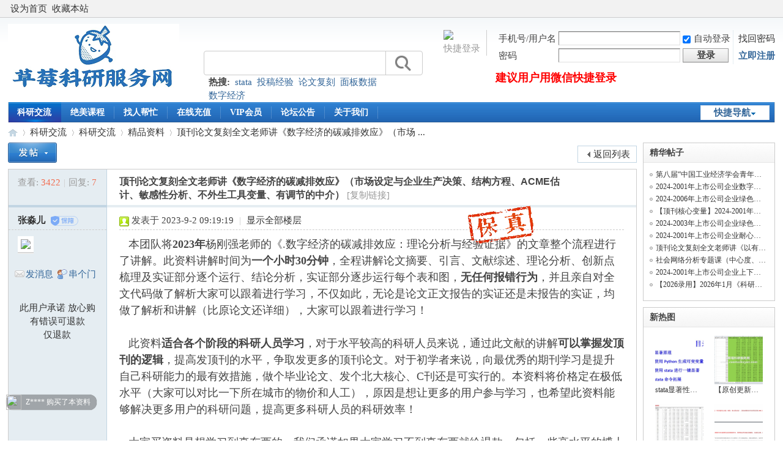

--- FILE ---
content_type: text/html; charset=utf-8
request_url: https://www.caomeikeyan.com/forum.php?mod=viewthread&tid=3270
body_size: 20158
content:

<!DOCTYPE html PUBLIC "-//W3C//DTD XHTML 1.0 Transitional//EN" "http://www.w3.org/TR/xhtml1/DTD/xhtml1-transitional.dtd">
<html xmlns="http://www.w3.org/1999/xhtml">
<head>
<meta http-equiv="Content-Type" content="text/html; charset=utf-8" />
<title>顶刊论文复刻全文老师讲《数字经济的碳减排效应》（市场设定与企业生产决策、结构方程、ACME估计、敏感性分析、不外生工具变量、有调节的中介）草莓科研服务网——中国专业社科交流平台 </title>
<link href="https://www.caomeikeyan.com/forum.php?mod=viewthread&tid=3270" rel="canonical" />
<meta name="keywords" content="顶刊论文复刻全文老师讲《数字经济的碳减排效应》（市场设定与企业生产决策、结构方程、ACME估计、敏感性分析、不外生工具变量、有调节的中介）" />
<meta name="description" content="顶刊论文复刻全文老师讲《数字经济的碳减排效应》（市场设定与企业生产决策、结构方程、ACME估计、敏感性分析、不外生工具变量、有调节的中介） " />
<meta name="generator" content="Discuz! X3.4" />
<meta name="author" content="Discuz! Team and Comsenz UI Team" />
<meta name="copyright" content="2001-2021 Tencent Cloud." />
<meta name="MSSmartTagsPreventParsing" content="True" />
<meta http-equiv="MSThemeCompatible" content="Yes" />
<base href="https://www.caomeikeyan.com/" /><link rel="stylesheet" type="text/css" href="data/cache/style_6_common.css?n24" /><link rel="stylesheet" type="text/css" href="data/cache/style_6_forum_viewthread.css?n24" /><script type="text/javascript">var STYLEID = '6', STATICURL = 'static/', IMGDIR = 'static/image/common', VERHASH = 'n24', charset = 'utf-8', discuz_uid = '0', cookiepre = '42b9_2132_', cookiedomain = '', cookiepath = '/', showusercard = '1', attackevasive = '0', disallowfloat = 'newthread', creditnotice = '1|论坛币|个,2|经验|,3|RMB|元,4|课程券|,5|项目金|元', defaultstyle = '', REPORTURL = 'aHR0cHM6Ly93d3cuY2FvbWVpa2V5YW4uY29tL2ZvcnVtLnBocD9tb2Q9dmlld3RocmVhZCZ0aWQ9MzI3MA==', SITEURL = 'https://www.caomeikeyan.com/', JSPATH = 'static/js/', CSSPATH = 'data/cache/style_', DYNAMICURL = '';</script>
<script src="static/js/common.js?n24" type="text/javascript"></script>
<meta name="application-name" content="草莓科研服务网——中国专业社科交流平台" />
<meta name="msapplication-tooltip" content="草莓科研服务网——中国专业社科交流平台" />
<meta name="msapplication-task" content="name=门户;action-uri=https://www.caomeikeyan.com/portal.php;icon-uri=https://www.caomeikeyan.com/static/image/common/portal.ico" /><meta name="msapplication-task" content="name=科研交流;action-uri=https://www.caomeikeyan.com/forum.php;icon-uri=https://www.caomeikeyan.com/static/image/common/bbs.ico" />
<meta name="msapplication-task" content="name=找人帮忙;action-uri=https://www.caomeikeyan.com/group.php;icon-uri=https://www.caomeikeyan.com/static/image/common/group.ico" /><meta name="msapplication-task" content="name=最新动态;action-uri=https://www.caomeikeyan.com/home.php;icon-uri=https://www.caomeikeyan.com/static/image/common/home.ico" /><link rel="archives" title="草莓科研服务网——中国专业社科交流平台" href="https://www.caomeikeyan.com/archiver/" />
<link rel="stylesheet" id="css_widthauto" type="text/css" href='data/cache/style_6_widthauto.css?n24' />
<script type="text/javascript">HTMLNODE.className += ' widthauto'</script>
<script src="static/js/forum.js?n24" type="text/javascript"></script>
    <link rel="stylesheet" type="text/css" href="template/phpchina/static/style.css?n24" />
</head>

<body id="nv_forum" class="pg_viewthread" onkeydown="if(event.keyCode==27) return false;">
<div id="append_parent"></div><div id="ajaxwaitid"></div>
<div id="toptb" class="cl">
<div class="wp">
<div class="z"><a href="javascript:;"  onclick="setHomepage('https://www.caomeikeyan.com/');">设为首页</a><a href="https://www.caomeikeyan.com/"  onclick="addFavorite(this.href, '草莓科研服务网——中国专业社科交流平台');return false;">收藏本站</a></div>
<div class="y">
<a id="switchblind" href="javascript:;" onclick="toggleBlind(this)" title="开启辅助访问" class="switchblind"></a>
</div>
</div>
</div>

<div id="hd">
<div class="wp">
<div class="hdc cl"><h2><a href="https://www.caomeikeyan.com/" title="草莓科研服务网——中国专业社科交流平台"><img src="static/image/common/logo.png" alt="草莓科研服务网——中国专业社科交流平台" border="0" /></a></h2>
<form id="scbar_form_new" method="post" autocomplete="off" onsubmit="searchFocus($('scbar_txt'))" action="search.php?searchsubmit=yes" target="_blank">
                		<input type="hidden" name="mod" id="scbar_mod" value="search" />
                		<input type="hidden" name="formhash" value="9d3367c0" />
                		<input type="hidden" name="srchtype" value="title" />
                		<input type="hidden" name="srhfid" value="39" />
                		<input type="hidden" name="srhlocality" value="forum::viewthread" />
                		                                		                		
                		<input type="text" name="srchtxt" id="scbar_txt_new" autocomplete="off" />
                		<button type="submit" name="searchsubmit" id="scbar_btn_new" sc="1" value="true" ></button>
                    	<div id="scbar_hot">
    						    							<strong class="xw1">热搜: </strong>
        								            								    							    								            								    							    								            								    							    								            								    							    								            								    							    								    							    
    										
    											<a href="search.php?mod=forum&amp;srchtxt=stata&amp;formhash=9d3367c0&amp;searchsubmit=true&amp;source=hotsearch" target="_blank" class="xi2" sc="1">stata</a>
    										
    									
    										
    											<a href="search.php?mod=forum&amp;srchtxt=%E6%8A%95%E7%A8%BF%E7%BB%8F%E9%AA%8C&amp;formhash=9d3367c0&amp;searchsubmit=true&amp;source=hotsearch" target="_blank" class="xi2" sc="1">投稿经验</a>
    										
    									
    										
    											<a href="search.php?mod=forum&amp;srchtxt=%E8%AE%BA%E6%96%87%E5%A4%8D%E5%88%BB&amp;formhash=9d3367c0&amp;searchsubmit=true&amp;source=hotsearch" target="_blank" class="xi2" sc="1">论文复刻</a>
    										
    									
    										
    											<a href="search.php?mod=forum&amp;srchtxt=%E9%9D%A2%E6%9D%BF%E6%95%B0%E6%8D%AE&amp;formhash=9d3367c0&amp;searchsubmit=true&amp;source=hotsearch" target="_blank" class="xi2" sc="1">面板数据</a>
    										
    									
    										
    											<a href="search.php?mod=forum&amp;srchtxt=%E6%95%B0%E5%AD%97%E7%BB%8F%E6%B5%8E&amp;formhash=9d3367c0&amp;searchsubmit=true&amp;source=hotsearch" target="_blank" class="xi2" sc="1">数字经济</a>
    										
    									    						    					</div>
                	</form>
<style>
#hd .phonebind_btn, #hd .phonebind_btn + .pipe{display:none;}

</style>

<script src="static/js/logging.js?n24" type="text/javascript"></script>
<form method="post" autocomplete="off" id="lsform" action="member.php?mod=logging&amp;action=login&amp;loginsubmit=yes&amp;infloat=yes&amp;lssubmit=yes" onsubmit="return lsSubmit();">
<div class="fastlg cl">
<span id="return_ls" style="display:none"></span>
<div class="y pns">
<table cellspacing="0" cellpadding="0">
<tr>
<td>
<input name="fastloginfield" type="hidden" value="username">
<label for="ls_username" class="z psw_w">手机号/用户名</label>
</td>
<td><input type="text" name="username" id="ls_username" autocomplete="off" class="px vm" tabindex="901" onchange="changeLogin()"/></td>
<script>
function changeLogin(){
var u = document.getElementById('ls_username').value;
var myreg=/^[1][3,4,5,6,7,8,9][0-9]{9}$/;
if (myreg.test(u)) {
document.getElementById('lsform').setAttribute('action','plugin.php?id=jzsjiale_sms:homesms&act=phonemimalogin&loginsubmit=yes');
document.getElementById('ls_username').setAttribute('name','phone_login');
document.getElementById('ls_password').setAttribute('name','phone_password');
} else {
document.getElementById('lsform').setAttribute('action','member.php?mod=logging&action=login&loginsubmit=yes&infloat=yes&lssubmit=yes');
document.getElementById('ls_username').setAttribute('name','username');
document.getElementById('ls_password').setAttribute('name','password');
}
}
</script>
<td class="fastlg_l"><label for="ls_cookietime"><input type="checkbox" name="cookietime" id="ls_cookietime" class="pc" value="2592000" tabindex="903" checked="checked" />自动登录</label></td>
<td>&nbsp;<a href="javascript:;" onclick="showWindow('login', 'member.php?mod=logging&action=login&viewlostpw=1')">找回密码</a></td>
</tr>
<tr>
<td><label for="ls_password" class="z psw_w">密码</label></td>
<td><input type="password" name="password" id="ls_password" class="px vm" autocomplete="off" tabindex="902" /></td>
<td class="fastlg_l"><button type="submit" class="pn vm" tabindex="904" style="width: 75px;"><em>登录</em></button></td>
<td>&nbsp;<a href="member.php?mod=register" class="xi2 xw1">立即注册</a></td>
</tr>
<tr>
<td colspan="4" style="font-weight:600;color:red;font-size:18px;padding-top:10px;">建议用户用微信快捷登录</td>
</tr>
</table>
<input type="hidden" name="formhash" value="9d3367c0" />
<input type="hidden" name="quickforward" value="yes" />
<input type="hidden" name="handlekey" value="ls" />
</div>
<div class="fastlg_fm y" style="margin-right: 10px; padding-right: 10px">
		<p><a href="javascript:;" onclick="showWindow('wechat_bind1', 'plugin.php?id=xigua_login:login')"><img src="source/plugin/xigua_login/static/wechat_login1.png" class="vm"/ style="height:28px;"/></a></p>
		<p class="hm xg1" style="padding-top: 2px;">快捷登录</p>
	</div></div>
</form>

</div>

<div id="nv">
<a href="javascript:;" id="qmenu" onmouseover="delayShow(this, function () {showMenu({'ctrlid':'qmenu','pos':'34!','ctrlclass':'a','duration':2});showForummenu(39);})">快捷导航</a>
<ul><li class="a" id="mn_forum" ><a href="https://www.caomeikeyan.com/forum.php" hidefocus="true" title="BBS"  >科研交流<span>BBS</span></a></li><li id="mn_N6a30" ><a href="plugin.php?id=keke_video_base" hidefocus="true"  >绝美课程</a></li><li id="mn_N4a67" ><a href="plugin.php?id=it618_wike:index" hidefocus="true"  >找人帮忙</a></li><li id="mn_N0a47" ><a href="plugin.php?id=keke_chongzhi" hidefocus="true"  >在线充值</a></li><li id="mn_N9f63" ><a href="plugin.php?id=keke_group" hidefocus="true"  >VIP会员</a></li><li id="mn_Nca3a" ><a href="https://www.caomeikeyan.com/forum.php?mod=announcement&id=298" hidefocus="true"  >论坛公告</a></li><li id="mn_Ndfef" ><a href="plugin.php?id=it618_aboutus:aboutus" hidefocus="true"  >关于我们</a></li></ul>
</div>
<ul class="p_pop h_pop" id="plugin_menu" style="display: none">  <li><a href="plugin.php?id=dsu_paulsign:sign" id="mn_plink_sign">每日签到</a></li>
   <li><a href="plugin.php?id=wq_seotask:index" id="mn_plink_index">每日任务</a></li>
 </ul>
<div id="mu" class="cl">
</div></div>
</div>

<link rel="stylesheet" type="text/css" href="template/comiis_app/comiis/comiis_flxx/comiis_pcflxx.css" />
    <script src="source/plugin/jzsjiale_sms/static/js/jquery-1.10.2.min.js" type="text/javascript"></script>
    <script type="text/javascript">var jq=jQuery.noConflict();</script>

<div id="wp" class="wp">
<script type="text/javascript">var fid = parseInt('39'), tid = parseInt('3270');</script>

<script src="static/js/forum_viewthread.js?n24" type="text/javascript"></script>
<script type="text/javascript">zoomstatus = parseInt(0);var imagemaxwidth = '600';var aimgcount = new Array();</script>

<style id="diy_style" type="text/css">#portal_block_114 .dxb_bc {  font-size:12px !important;margin-bottom:15px !important;}#portal_block_116 .dxb_bc {  font-size:12px !important;margin-bottom:15px !important;}</style>
<!--[diy=diynavtop]--><div id="diynavtop" class="area"></div><!--[/diy]-->
<div id="pt" class="bm cl">
<div class="z">
<a href="./" class="nvhm" title="首页">草莓科研服务网——中国专业社科交流平台</a><em>&raquo;</em><a href="https://www.caomeikeyan.com/forum.php">科研交流</a> <em>&rsaquo;</em> <a href="https://www.caomeikeyan.com/forum.php?gid=1">科研交流</a> <em>&rsaquo;</em> <a href="https://www.caomeikeyan.com/forum.php?mod=forumdisplay&amp;fid=39">精品资料</a> <em>&rsaquo;</em> <a href="https://www.caomeikeyan.com/forum.php?mod=viewthread&amp;tid=3270">顶刊论文复刻全文老师讲《数字经济的碳减排效应》（市场 ...</a>
</div>
</div>

<!--BS filter today --><style id="diy_style" type="text/css">#portal_block_114 .dxb_bc {  font-size:12px !important;margin-bottom:15px !important;}#portal_block_116 .dxb_bc {  font-size:12px !important;margin-bottom:15px !important;}</style>
<div class="wp">
<!--[diy=diy1]--><div id="diy1" class="area"></div><!--[/diy]-->
</div>
<link rel="stylesheet" type="text/css" href="template/phpchina/static/style.css" /><div style="height:0px;position: relative;z-index:1;"><a href="/forum.php?mod=viewthread&amp;tid=1023"><img src="/template/phpchina/static/bz.gif" style="position: absolute;top: 100px;right: 31%;"></a></div>
<div class="view-box">
<div id="ct" class="wp cl">
<div id="pgt" class="pgs mbm cl ">
<div class="pgt"></div>
<span class="y pgb"><a href="https://www.caomeikeyan.com/forum.php?mod=forumdisplay&amp;fid=39">返回列表</a></span>
<a id="newspecial" onmouseover="$('newspecial').id = 'newspecialtmp';this.id = 'newspecial';showMenu({'ctrlid':this.id})" onclick="showWindow('newthread', 'forum.php?mod=post&action=newthread&fid=39')" href="javascript:;" title="发新帖"><img src="static/image/common/pn_post.png" alt="发新帖" /></a></div>



<div id="postlist" class="pl bm">
<table cellspacing="0" cellpadding="0">
<tr>
<td class="pls ptn pbn">
<div class="hm ptn">
<span class="xg1">查看:</span> <span class="xi1">3422</span><span class="pipe">|</span><span class="xg1">回复:</span> <span class="xi1">7</span>
</div>
</td>
<td class="plc ptm pbn vwthd">
<h1 class="ts" id="thread_subject">
顶刊论文复刻全文老师讲《数字经济的碳减排效应》（市场设定与企业生产决策、结构方程、ACME估计、敏感性分析、不外生工具变量、有调节的中介）</h1>
<span class="xg1">
<a href="https://www.caomeikeyan.com/forum.php?mod=viewthread&amp;tid=3270" onclick="return copyThreadUrl(this, '草莓科研服务网——中国专业社科交流平台')" >[复制链接]</a>
</span>

<style>
#postlist .vwthd{position:relative;overflow:visible;padding-right:115px !important;display:block;z-index:99;}
#ct .comiis_snvbt,#ct .kmn19vbt{position:relative;overflow:visible;padding-right:55px;}
.kmfz{height:38px;line-height:38px;}
.comiis_viewtop{overflow:visible;}
.comiis_code{position:absolute;top:0px;right:0px;}
.comiis_code .comiis_code_img{width:38px;height:38px;background:url(source/plugin/comiis_code/comiis_img/comiis_code.png) no-repeat;}
.comiis_code .comiis_code_img1 {width:45px;height:38px;background:url(source/plugin/comiis_code/comiis_img/comiis_code1.png) no-repeat;}
.ie6 .comiis_code .comiis_code_img1{background:url(source/plugin/comiis_code/comiis_img/comiis_code1.gif) no-repeat;}
#comiis_code_menu{z-index:301;border:#CCC 1px solid;padding:15px 10px;position:absolute;width:190px;background:#fafafa;height:252px;top:-1px;right:-1px;cursor:pointer;}
.ie6 #comiis_code_menu{right:-2px;}
.comiis_viewtop #comiis_code_menu{top:0px;right:0px;}
#comiis_code_menu p{text-align:center;}
#comiis_code_menu p img{width:168px;height:168px;}
#comiis_code_menu li{text-align:center;line-height:26px;height:26px;}
#comiis_code_menu .comiis_txt1gzra{font:500 16px/38px "Microsoft Yahei";COLOR:#333;}
#comiis_code_menu .comiis_txt2vuba{font:500 12px/38px "Microsoft Yahei";COLOR:#666;}
#comiis_code_menu .comiis_txt2vuba EM{margin:0px 2px;}
#comiis_code_menu .comiis_txt2vuba IMG{margin-top:-3px;vertical-align:middle;}
#comiis_code_menu .comiis_txt3hhig{font:500 12px/38px "Microsoft Yahei";}
#comiis_code_menu .comiis_txt3hhig A{color:#bebebe;}
</style>
<span class="comiis_code"><div class="comiis_code_img1" id="comiis_code" onmouseover="showMenu({'ctrlid':this.id,'pos':'*'});" /></div></span>

<div id="comiis_code_menu" style="display:none;">
<p id="comiis_code_image">	

</p>
<ul>
<li class="comiis_txt1gzra">微信扫一扫  分享朋友圈</li>
<li class="comiis_txt2vuba">已有<em>45691</em>人穿越成功<img src="source/plugin/comiis_code/comiis_img/comiis_smile.gif"></li>
<li class="comiis_txt3hhig"><A href="plugin.php?id=comiis_code" target="_blank">教程：手机怎么扫描二维码</A></li>
</ul>

<img src="source/plugin/comiis_code/comiis_img/comiis_logo.gif" style="width:30px;height:30px;position:absolute;top:84px;left:90px;" />

</div>

<script src="./source/plugin/comiis_code/comiis_img/qrcode.min.js" type="text/javascript"></script>
<script>new QRCode(document.getElementById('comiis_code_image'), 'https://www.caomeikeyan.com/forum.php?mod=viewthread&tid=3270&code=3ea822683bba8fc5');</script>

</td>
</tr>
</table>


<table cellspacing="0" cellpadding="0" class="ad">
<tr>
<td class="pls">
</td>
<td class="plc">
</td>
</tr>
</table><div id="post_18238" ><table id="pid18238" class="plhin" summary="pid18238" cellspacing="0" cellpadding="0">
<tr>
<a name="newpost"></a> <td class="pls" rowspan="2">
<div id="favatar18238" class="pls favatar">
<div class="pi">
<div class="authi"><a href="https://www.caomeikeyan.com/home.php?mod=space&amp;uid=42" target="_blank" class="xw1">张淼儿</a>
<a href="/forum.php?mod=viewthread&amp;tid=1023" style="font-size:12px;color: red;font-weight:600;background-image: url(/template/comiis_app/pic/baozhang.svg);background-size: 100% auto;background-repeat: no-repeat;background-position: center;display: inline-block;width: 45px;height: 24px;vertical-align: top;margin-left: 5px;"></a>
</div>
</div>
<div class="p_pop blk bui card_gender_0" id="userinfo18238" style="display: none; margin-top: -11px;">
<div class="m z">
<div id="userinfo18238_ma"></div>
</div>
<div class="i y">
<div>
<strong><a href="https://www.caomeikeyan.com/home.php?mod=space&amp;uid=42" target="_blank" class="xi2">张淼儿</a></strong>
<em>当前离线</em>
</div><dl class="cl">
<dt>积分</dt><dd><a href="https://www.caomeikeyan.com/home.php?mod=space&uid=42&do=profile" target="_blank" class="xi2">1414</a></dd>
</dl><div class="imicn">
<a href="https://www.caomeikeyan.com/home.php?mod=space&amp;uid=42&amp;do=profile" target="_blank" title="查看详细资料"><img src="static/image/common/userinfo.gif" alt="查看详细资料" /></a>
<a href="https://www.caomeikeyan.com/home.php?mod=magic&amp;mid=showip&amp;idtype=user&amp;id=%E5%BC%A0%E6%B7%BC%E5%84%BF" id="a_showip_li_18238" class="xi2" onclick="showWindow(this.id, this.href)"><img src="static//image/magic/showip.small.gif" alt="" /> 窥视卡</a>
<a href="https://www.caomeikeyan.com/home.php?mod=magic&amp;mid=checkonline&amp;idtype=user&amp;id=%E5%BC%A0%E6%B7%BC%E5%84%BF" id="a_repent_18238" class="xi2" onclick="showWindow(this.id, this.href)"><img src="static//image/magic/checkonline.small.gif" alt="" /> 雷达卡</a>
</div>
<div id="avatarfeed"><span id="threadsortswait"></span></div>
</div>
</div>
<div>
<div class="avatar" onmouseover="showauthor(this, 'userinfo18238')"><a href="https://www.caomeikeyan.com/home.php?mod=space&amp;uid=42" class="avtm" target="_blank"><img src="https://www.caomeikeyan.com/uc_server/avatar.php?uid=42&size=middle" /></a></div>
<style>
.ul_list {
padding: 10px;
}
.ul_list a {
    padding: 2px 0 2px 18px;
    background-position: 0 50%;
    background-repeat: no-repeat;
}
.ul_add a {
    background-image: url(https://www.caomeikeyan.com/static/image/feed/friend.gif);
}
.ul_poke a {
    background-image: url(https://www.caomeikeyan.com/static/image/feed/poke.gif);
}
.ul_pm a {
    background-image: url(https://www.caomeikeyan.com/static/image/feed/pm.gif);
}
</style>
<ul class="xl xl2 cl ul_list">
<li class="ul_pm">
<a href="https://www.caomeikeyan.com/home.php?mod=spacecp&amp;ac=pm&amp;op=showmsg&amp;handlekey=showmsg_42&amp;touid=42&amp;pmid=0&amp;daterange=2" id="a_sendpm_42" onclick="showWindow('showMsgBox', this.href, 'get', 0)" class="xi2">
发消息
</a>
</li>
<li class="ul_poke">
<a href="https://www.caomeikeyan.com/home.php?mod=space&amp;uid=42" target="_blank" class="xi2">
串个门
</a>
</li>
</ul>
</div>
<dl class="pil cl"></dl><ul class="xl xl2 o cl">
</ul>
<div style="padding:5px 10px;text-align:center;"><a href="/forum.php?mod=viewthread&tid=1023" target="_blank">
此用户承诺 放心购<br>
有错误可退款
</a><br>
<a href="/forum.php?mod=viewthread&tid=4962" target="_blank">
仅退款</a></div>                </div>
</td>
<td class="plc">
<div class="pi">
<div class="pti">
<div class="pdbt">
</div>
<div class="authi">
<img class="authicn vm" id="authicon18238" src="static/image/common/online_member.gif" />
<em id="authorposton18238">发表于 2023-9-2 09:19:19</em>
<span class="pipe">|</span>
<a href="https://www.caomeikeyan.com/forum.php?mod=viewthread&amp;tid=3270&amp;page=1" rel="nofollow">显示全部楼层</a>
<span class="pipe show">|</span><a href="javascript:;" onclick="readmode($('thread_subject').innerHTML, 18238);" class="show">阅读模式</a>
</div>
</div>
</div><div class="pct"><style type="text/css">.pcb{margin-right:0}</style><div class="pcb">
 
<div class="t_fsz">
<table cellspacing="0" cellpadding="0"><tr><td class="t_f" id="postmessage_18238">
<font size="4">&nbsp; &nbsp;本团队将<strong>2023年</strong>杨刚强老师的《</font><font size="4">.数字经济的碳减排效应：理论分析与经验证据</font><font size="4">》的文章整个流程进行了讲解。此资料讲解时间为<strong>一个小时30分钟</strong>，全程讲解论文摘要、引言、文献综述、理论分析、创新点梳理及实证部分逐个运行、结论分析，实证部分逐步运行每个表和图，<strong>无任何报错行为</strong>，并且亲自对全文代码做了解析大家可以跟着进行学习<font color="#ffffff"><font color="#444444">，不仅如此，无论是论文正文报告的实证还是未报告的实证，均做了解析和讲解（比原论文还详细），大家可以跟着进行学习！</font> y2 N0 F0 F4 </font><font color="#ffffff">k, K1 _</font><font color="#ffffff"><font style="font-size:10px">7 d&nbsp;&nbsp;P5 @# ^! A( z</font></font><br />
<font color="#ffffff">* O6 Z7 O) o( f+ |9 B1 b, \</font><font color="#ffffff"><font style="font-size:10px">$ u1 f4 {$ y- K1 H0 w</font></font><br />
&nbsp; &nbsp;此资料<strong>适合各个阶段的科研人员学习</strong>，对于水平较高的科研人员来说，通过此文献的讲解<strong>可以掌握发顶刊的逻辑</strong>，提高发顶刊的水平，争取发更多的顶刊论文。对于初学者来说，向最优秀的期刊学习是提升自己科研能力的最有效措施，做个毕业论文、发个北大核心、C刊还是可实行的。本资料将价格定在极低水平（大家可以对比一下所在城市的物价和人工），原因是想让更多的用户参与学习，也希望此资料能够解决更多用户的科研问题，提高更多科研人员的科研效率！<font color="#ffffff">: B$ k6 f9 b( `) X4 F</font><br />
<font color="#ffffff">0 t; K6 M) X6 X# L9 V; ~</font><br />
&nbsp; &nbsp;大家买资料是想学习到真东西的，我们承诺如果大家学习不到真东西就给退款，包括一些高水平的博士研究生，原因是此期刊的讲解老师是发表过顶刊的，是有能力和实力给大家说明白的，为自身信誉考虑，我们也会对产品质量进行严格把关，我们老师<strong>还对写此类型文章提出了一些建议和意见</strong>，让大家不仅仅可以学到文献部分，<strong>还可以学到更多更有益自身提高的知识！</strong><br />
<font color="#ffffff">9 ~&amp; o# T- `! ]7 h; P; Y' C3 G</font><font color="#ffffff">&nbsp;&nbsp;{+ n, y0 y* i) W</font><font color="#ffffff">+ i9 e, L; X- y* r: o&amp; ^</font><br />
&nbsp; &nbsp;&nbsp;&nbsp;全内容老师逐步讲解，资料的主要内容有：<font color="#ffffff">: \+ E: u; C( y% v7 C5 B9 g. k</font><font color="#ffffff">9 W! Z% H2 e$ ^</font><br />
<font color="#ffffff">) s4 Y4 p5 D7 p6 i&amp; w4 d</font><font color="#ffffff"><font style="font-size:10px">' P( S5 |* A9 V&amp; H* h. [) F# R+ j&nbsp;&nbsp;o1 c</font></font><br />
1、选题创新意义及数字经济与数字经济与碳减排关系分析与讲解<font color="#ffffff"><font style="font-size:10px">8 d5 w% ^8 u. L' `6 |1 l</font></font><br />
2、摘要解析讲解及如何写好摘要<font color="#ffffff">) l+ ]. n$ t8 b+ D</font><font color="#ffffff">8 H2 u&nbsp;&nbsp;r&amp; I&amp; s/ A$ Y% \4 Z</font><font color="#ffffff"><font style="font-size:10px">1 Z0 S1 g1 {&nbsp;&nbsp;s. E. P3 `2 V</font></font><br />
3、引言解析讲解及如何写好引言<br />
4、文献综述解析讲解及如何写好文献综述</font><font size="4"><br />
</font><font size="4">5、创新点及研究价值分析及教大家如何写好创新点</font><font color="#ffffff"><font size="4">' q</font></font><br />
<font size="4">6、理论分析和研究假设讲解（重难点），包括理论分析，市场设定、企业生产决策、数字经济影响碳排放的机制分析<font color="#ffffff">7 g* ?, ?/ z6 A. ^/ T/ y&nbsp;&nbsp;F3 `</font><font color="#ffffff">0 p&nbsp;&nbsp;~&nbsp;&nbsp;h0 G3 Z8 i% b% G</font><br />
7、研究研究设计讲解，包括基本模型设定、因果中介模型设定，数字经济与碳排放及相关控制变量的测度、数据来源等<font color="#ffffff">. j2 r# K7 X, u# j</font></font><br />
<font size="4">8、数据导入、变量设定和描述性统计数据运行及结果解析<font color="#ffffff">2 O- b&amp; v2 U( [: O' O1 O7 K</font><br />
9、基本回归数据运行及结果解析，数字经济对碳排放的影响<font color="#ffffff">&amp; Y/ ~: `&nbsp;&nbsp;@6 |&amp; R2 j1 i- Z: X: h1 ?# o</font><font color="#ffffff"><font style="font-size:10px">. z( ?4 w8 |5 }9 m&quot; `! M&amp; N</font></font><br />
10、</font><font size="4">稳健性检验数据</font><font size="4">运行及结果解析，</font><font size="4">替换核心解释变量、替换被解释变量、剔除能源环境政策的影响的稳健性检验结果</font><br />
<font size="4">11、内生性检验数据</font><font size="4">运行及结果解析，容忍不外生工具变量</font><br />
<font size="4">12、技术和效率的层面影响机制分析</font><font size="4">数据</font><font size="4">运行及结果解析</font><font size="4">，结构方程、ACME估计和技术相关性的优化机制分析（敏感性分析和有调节的中介）</font><font color="#ffffff"><font style="font-size:10px">计算y$ {6 Q- o+ c4 A, _</font></font><br />
<font size="4">13、异质性分析</font><font size="4">数据</font><font size="4">运行及结果解析，考虑跨界污染转移的情况、考虑数字产业化和产业数字化的情况</font><font color="#ffffff"><font style="font-size:10px">3 u&quot; W# |; p0 R&quot; C</font></font><br />
<font size="4">14、</font><font size="4">结论与启示的讲解及教教大家如何写好结论与启示</font><font color="#ffffff"><font size="4">. d* I1 m2 v% M+ v6 i</font></font><br />
<font size="4"><font color="#ffffff"> f1 U, D+ \&quot; U! I. S</font><font color="#ffffff">: n! s7 v1 D# g; g3 t</font><font color="#ffffff"><font style="font-size:10px">- F4 Q, {1 C4 i3 r1 C, x# A4 {* b</font></font><br />
<br />
</font><font size="4">由于此文献没有公布数据，我们用自己的数据将代码全部跑出，大家可以直接替换就能运行，但是全部论文的部分显著性还行大家理解</font><br />
<font size="4"><br />
</font><br />
<font size="4">此资料购买后可以<strong>开票</strong>，购买页面即可申请<font color="#ffffff">: S/ Z/ f&amp; m' r5 B* A</font><font color="#ffffff">&amp; r. j4 T! b8 U&amp; t</font><br />
<font color="#ffffff">( ^6 r9 N5 w&amp; b&amp; P</font><br />
<strong>参考文献：</strong>杨刚强,王海森,范恒山等.数字经济的碳减排效应：理论分析与经验证据[J].中国工业经济,2023(05):80-98.<font color="#ffffff">v&nbsp;&nbsp;q5 v! [0 r0 g- E! p&amp; r3 d5 z</font><br />
<font color="#ffffff">8 l/ g! r/ }&quot; ?6 p0 U&nbsp;&nbsp;m</font><font color="#ffffff">2 M+ |/ I+ H7 g# I( {&nbsp;&nbsp;B</font><font color="#ffffff"># u( e; Z&quot; ^5 G4 E</font><br />
<font color="#ffffff">' f* O( L&quot; B2 H# y; \1 V</font><font color="#ffffff"><font style="font-size:10px">! @1 i2 E4 P&amp; I6 T) A</font></font><br />
<font color="#ffffff">( f: J/ X/ c; S&amp; a9 H</font><font color="#ffffff">, D( u&quot; T. k&nbsp;&nbsp;N5 P3 t</font><font color="#ffffff">. ^&amp; a' u% e0 f&amp; S! w* m, ~, i1 e</font><br />
&nbsp; &nbsp;&nbsp;&nbsp;视频已经采取高精湛技术加密，但是丝毫不影响老师和同学们使用和观看，会影响同行用于商业用途，另外出售别人的音频视频就是国家认定的违法侵权，为了避免不必要的金钱和时间损失，用于商业用途的同行业竞争者请勿打扰。</font><br />
</td></tr></table>

<div class="attach_nopermission attach_tips">
<div>
<h3><strong>本帖子中包含更多资源</strong></h3>
<p>您需要 <a href="member.php?mod=logging&amp;action=login" onclick="showWindow('login', this.href);return false;">登录</a> 才可以下载或查看，没有帐号？ 建议用 <a href="javascript:;" onclick="showWindow('wechat_bind1', 'plugin.php?id=xigua_login:login')"><img src="source/plugin/xigua_login/static/wechat_login1.png" align="absmiddle"></a> <a href="member.php?mod=register" title="注册帐号">立即注册</a></p>
</div>
<span class="atips_close" onclick="this.parentNode.style.display='none'">x</span>
</div>

</div>
<div id="comment_18238" class="cm">
</div>

<div id="post_rate_div_18238"></div>
<a href="/plugin.php?id=xinshu_gzhjjf:xinshu_gzhjjf" style="display:flex;justify-content:space-between;margin-top:20px;" target="_blank"><img src="source/plugin/threed_attach/template/wxq.jpg" style="width:49.5%;"><img src="source/plugin/threed_attach/template/wxq.jpg" style="width:49.5%;"></a>
<style>#p_btn{padding-top:1em;}</style>
<link type="text/css" rel="stylesheet" href="source/plugin/xianchao8_viewthread_module/template/images/style.css"><div id="xianchao8_digestbox"></div></div>
</div>

</td></tr>
<tr><td class="plc plm">
</td>
</tr>
<tr id="_postposition18238"></tr>
<tr>
<td class="pls"></td>
<td class="plc" style="overflow:visible;">
<div class="po hin">
<div class="pob cl">
<em>
<a class="fastre" href="forum.php?mod=post&amp;action=reply&amp;fid=39&amp;tid=3270&amp;reppost=18238&amp;extra=&amp;page=1" onclick="showWindow('reply', this.href)">回复</a>
</em>

<p>
<a href="javascript:;" id="mgc_post_18238" onmouseover="showMenu(this.id)" class="showmenu">使用道具</a>
<a href="javascript:;" onclick="showWindow('miscreport18238', 'misc.php?mod=report&rtype=post&rid=18238&tid=3270&fid=39', 'get', -1);return false;">举报</a>
</p>

<ul id="mgc_post_18238_menu" class="p_pop mgcmn" style="display: none;">
<li><a href="https://www.caomeikeyan.com/home.php?mod=magic&amp;mid=bump&amp;idtype=tid&amp;id=3270" id="a_bump" onclick="showWindow(this.id, this.href)"><img src="static/image/magic/bump.small.gif" />提升卡</a></li>
<li><a href="https://www.caomeikeyan.com/home.php?mod=magic&amp;mid=stick&amp;idtype=tid&amp;id=3270" id="a_stick" onclick="showWindow(this.id, this.href)"><img src="static/image/magic/stick.small.gif" />置顶卡</a></li>
<li><a href="https://www.caomeikeyan.com/home.php?mod=magic&amp;mid=close&amp;idtype=tid&amp;id=3270" id="a_stick" onclick="showWindow(this.id, this.href)"><img src="static/image/magic/close.small.gif" />沉默卡</a></li>
<li><a href="https://www.caomeikeyan.com/home.php?mod=magic&amp;mid=open&amp;idtype=tid&amp;id=3270" id="a_stick" onclick="showWindow(this.id, this.href)"><img src="static/image/magic/open.small.gif" />喧嚣卡</a></li>
<li><a href="https://www.caomeikeyan.com/home.php?mod=magic&amp;mid=highlight&amp;idtype=tid&amp;id=3270" id="a_stick" onclick="showWindow(this.id, this.href)"><img src="static/image/magic/highlight.small.gif" />变色卡</a></li>
<li><a href="https://www.caomeikeyan.com/home.php?mod=magic&amp;mid=jack&amp;idtype=tid&amp;id=3270" id="a_jack" onclick="showWindow(this.id, this.href)"><img src="static/image/magic/jack.small.gif" />千斤顶</a></li>
<li><a href="https://www.caomeikeyan.com/home.php?mod=magic&amp;mid=namepost&amp;idtype=pid&amp;id=18238:3270" id="a_namepost_18238" onclick="showWindow(this.id, this.href)"><img src="static/image/magic/namepost.small.gif" />照妖镜</a><li>
</ul>
<script type="text/javascript" reload="1">checkmgcmn('post_18238')</script>
</div>
</div>
</td>
</tr>
<tr class="ad">
<td class="pls">
</td>
<td class="plc">
</td>
</tr>
</table>
</div><div id="post_18278" ><table id="pid18278" class="plhin" summary="pid18278" cellspacing="0" cellpadding="0">
<tr>
 <td class="pls" rowspan="2">
<div id="favatar18278" class="pls favatar">
<div class="pi">
<div class="authi"><a href="https://www.caomeikeyan.com/home.php?mod=space&amp;uid=82" target="_blank" class="xw1">今日值日生</a>
</div>
</div>
<div class="p_pop blk bui card_gender_" id="userinfo18278" style="display: none; margin-top: -11px;">
<div class="m z">
<div id="userinfo18278_ma"></div>
</div>
<div class="i y">
<div>
<strong><a href="https://www.caomeikeyan.com/home.php?mod=space&amp;uid=82" target="_blank" class="xi2">今日值日生</a></strong>
<em>当前离线</em>
</div><dl class="cl">
<dt>积分</dt><dd><a href="https://www.caomeikeyan.com/home.php?mod=space&uid=82&do=profile" target="_blank" class="xi2">1097</a></dd>
</dl><div class="imicn">
<a href="https://www.caomeikeyan.com/home.php?mod=space&amp;uid=82&amp;do=profile" target="_blank" title="查看详细资料"><img src="static/image/common/userinfo.gif" alt="查看详细资料" /></a>
<a href="https://www.caomeikeyan.com/home.php?mod=magic&amp;mid=showip&amp;idtype=user&amp;id=%E4%BB%8A%E6%97%A5%E5%80%BC%E6%97%A5%E7%94%9F" id="a_showip_li_18278" class="xi2" onclick="showWindow(this.id, this.href)"><img src="static//image/magic/showip.small.gif" alt="" /> 窥视卡</a>
<a href="https://www.caomeikeyan.com/home.php?mod=magic&amp;mid=checkonline&amp;idtype=user&amp;id=%E4%BB%8A%E6%97%A5%E5%80%BC%E6%97%A5%E7%94%9F" id="a_repent_18278" class="xi2" onclick="showWindow(this.id, this.href)"><img src="static//image/magic/checkonline.small.gif" alt="" /> 雷达卡</a>
</div>
<div id="avatarfeed"><span id="threadsortswait"></span></div>
</div>
</div>
<div>
<div class="avatar" onmouseover="showauthor(this, 'userinfo18278')"><a href="https://www.caomeikeyan.com/home.php?mod=space&amp;uid=82" class="avtm" target="_blank"><img src="https://www.caomeikeyan.com/uc_server/avatar.php?uid=82&size=middle" /></a></div>
</div>
<dl class="pil cl"></dl><ul class="xl xl2 o cl">
</ul>
                </div>
</td>
<td class="plc">
<div class="pi">
<div class="pti">
<div class="pdbt">
</div>
<div class="authi">
<img class="authicn vm" id="authicon18278" src="static/image/common/online_member.gif" />
<em id="authorposton18278">发表于 2023-9-3 01:16:21</em>
<span class="pipe">|</span>
<a href="https://www.caomeikeyan.com/forum.php?mod=viewthread&amp;tid=3270&amp;page=1" rel="nofollow">显示全部楼层</a>
</div>
</div>
</div><div class="pct"><div class="pcb">
<div class="t_fsz">
<table cellspacing="0" cellpadding="0"><tr><td class="t_f" id="postmessage_18278">
楼主的资料真的很不错，谢谢</td></tr></table>


</div>
<div id="comment_18278" class="cm">
</div>

<div id="post_rate_div_18278"></div>
</div>
</div>

</td></tr>
<tr><td class="plc plm">
</td>
</tr>
<tr id="_postposition18278"></tr>
<tr>
<td class="pls"></td>
<td class="plc" style="overflow:visible;">
<div class="po hin">
<div class="pob cl">
<em>
<a class="fastre" href="forum.php?mod=post&amp;action=reply&amp;fid=39&amp;tid=3270&amp;repquote=18278&amp;extra=&amp;page=1" onclick="showWindow('reply', this.href)">回复</a>
</em>

<p>
<a href="javascript:;" id="mgc_post_18278" onmouseover="showMenu(this.id)" class="showmenu">使用道具</a>
<a href="javascript:;" onclick="showWindow('miscreport18278', 'misc.php?mod=report&rtype=post&rid=18278&tid=3270&fid=39', 'get', -1);return false;">举报</a>
</p>

<ul id="mgc_post_18278_menu" class="p_pop mgcmn" style="display: none;">
<li><a href="https://www.caomeikeyan.com/home.php?mod=magic&amp;mid=namepost&amp;idtype=pid&amp;id=18278:3270" id="a_namepost_18278" onclick="showWindow(this.id, this.href)"><img src="static/image/magic/namepost.small.gif" />照妖镜</a><li>
</ul>
<script type="text/javascript" reload="1">checkmgcmn('post_18278')</script>
</div>
</div>
</td>
</tr>
<tr class="ad">
<td class="pls">
</td>
<td class="plc">
</td>
</tr>
</table>
</div><div id="post_18373" ><table id="pid18373" class="plhin" summary="pid18373" cellspacing="0" cellpadding="0">
<tr>
 <td class="pls" rowspan="2">
<div id="favatar18373" class="pls favatar">
<div class="pi">
<div class="authi"><a href="https://www.caomeikeyan.com/home.php?mod=space&amp;uid=71" target="_blank" class="xw1">大美丽</a>
</div>
</div>
<div class="p_pop blk bui card_gender_" id="userinfo18373" style="display: none; margin-top: -11px;">
<div class="m z">
<div id="userinfo18373_ma"></div>
</div>
<div class="i y">
<div>
<strong><a href="https://www.caomeikeyan.com/home.php?mod=space&amp;uid=71" target="_blank" class="xi2">大美丽</a></strong>
<em>当前离线</em>
</div><dl class="cl">
<dt>积分</dt><dd><a href="https://www.caomeikeyan.com/home.php?mod=space&uid=71&do=profile" target="_blank" class="xi2">1088</a></dd>
</dl><div class="imicn">
<a href="https://www.caomeikeyan.com/home.php?mod=space&amp;uid=71&amp;do=profile" target="_blank" title="查看详细资料"><img src="static/image/common/userinfo.gif" alt="查看详细资料" /></a>
<a href="https://www.caomeikeyan.com/home.php?mod=magic&amp;mid=showip&amp;idtype=user&amp;id=%E5%A4%A7%E7%BE%8E%E4%B8%BD" id="a_showip_li_18373" class="xi2" onclick="showWindow(this.id, this.href)"><img src="static//image/magic/showip.small.gif" alt="" /> 窥视卡</a>
<a href="https://www.caomeikeyan.com/home.php?mod=magic&amp;mid=checkonline&amp;idtype=user&amp;id=%E5%A4%A7%E7%BE%8E%E4%B8%BD" id="a_repent_18373" class="xi2" onclick="showWindow(this.id, this.href)"><img src="static//image/magic/checkonline.small.gif" alt="" /> 雷达卡</a>
</div>
<div id="avatarfeed"><span id="threadsortswait"></span></div>
</div>
</div>
<div>
<div class="avatar" onmouseover="showauthor(this, 'userinfo18373')"><a href="https://www.caomeikeyan.com/home.php?mod=space&amp;uid=71" class="avtm" target="_blank"><img src="https://www.caomeikeyan.com/uc_server/avatar.php?uid=71&size=middle" /></a></div>
</div>
<dl class="pil cl"></dl><ul class="xl xl2 o cl">
</ul>
                </div>
</td>
<td class="plc">
<div class="pi">
<div class="pti">
<div class="pdbt">
</div>
<div class="authi">
<img class="authicn vm" id="authicon18373" src="static/image/common/online_member.gif" />
<em id="authorposton18373">发表于 2023-9-4 15:52:57</em>
<span class="pipe">|</span>
<a href="https://www.caomeikeyan.com/forum.php?mod=viewthread&amp;tid=3270&amp;page=1" rel="nofollow">显示全部楼层</a>
</div>
</div>
</div><div class="pct"><div class="pcb">
<div class="t_fsz">
<table cellspacing="0" cellpadding="0"><tr><td class="t_f" id="postmessage_18373">
已买，期待后续更新</td></tr></table>


</div>
<div id="comment_18373" class="cm">
</div>

<div id="post_rate_div_18373"></div>
</div>
</div>

</td></tr>
<tr><td class="plc plm">
</td>
</tr>
<tr id="_postposition18373"></tr>
<tr>
<td class="pls"></td>
<td class="plc" style="overflow:visible;">
<div class="po hin">
<div class="pob cl">
<em>
<a class="fastre" href="forum.php?mod=post&amp;action=reply&amp;fid=39&amp;tid=3270&amp;repquote=18373&amp;extra=&amp;page=1" onclick="showWindow('reply', this.href)">回复</a>
</em>

<p>
<a href="javascript:;" id="mgc_post_18373" onmouseover="showMenu(this.id)" class="showmenu">使用道具</a>
<a href="javascript:;" onclick="showWindow('miscreport18373', 'misc.php?mod=report&rtype=post&rid=18373&tid=3270&fid=39', 'get', -1);return false;">举报</a>
</p>

<ul id="mgc_post_18373_menu" class="p_pop mgcmn" style="display: none;">
<li><a href="https://www.caomeikeyan.com/home.php?mod=magic&amp;mid=namepost&amp;idtype=pid&amp;id=18373:3270" id="a_namepost_18373" onclick="showWindow(this.id, this.href)"><img src="static/image/magic/namepost.small.gif" />照妖镜</a><li>
</ul>
<script type="text/javascript" reload="1">checkmgcmn('post_18373')</script>
</div>
</div>
</td>
</tr>
<tr class="ad">
<td class="pls">
</td>
<td class="plc">
</td>
</tr>
</table>
</div><div id="post_18655" ><table id="pid18655" class="plhin" summary="pid18655" cellspacing="0" cellpadding="0">
<tr>
 <td class="pls" rowspan="2">
<div id="favatar18655" class="pls favatar">
<div class="pi">
<div class="authi"><a href="https://www.caomeikeyan.com/home.php?mod=space&amp;uid=80" target="_blank" class="xw1">cx612</a>
</div>
</div>
<div class="p_pop blk bui card_gender_" id="userinfo18655" style="display: none; margin-top: -11px;">
<div class="m z">
<div id="userinfo18655_ma"></div>
</div>
<div class="i y">
<div>
<strong><a href="https://www.caomeikeyan.com/home.php?mod=space&amp;uid=80" target="_blank" class="xi2">cx612</a></strong>
<em>当前离线</em>
</div><dl class="cl">
<dt>积分</dt><dd><a href="https://www.caomeikeyan.com/home.php?mod=space&uid=80&do=profile" target="_blank" class="xi2">1116</a></dd>
</dl><div class="imicn">
<a href="https://www.caomeikeyan.com/home.php?mod=space&amp;uid=80&amp;do=profile" target="_blank" title="查看详细资料"><img src="static/image/common/userinfo.gif" alt="查看详细资料" /></a>
<a href="https://www.caomeikeyan.com/home.php?mod=magic&amp;mid=showip&amp;idtype=user&amp;id=cx612" id="a_showip_li_18655" class="xi2" onclick="showWindow(this.id, this.href)"><img src="static//image/magic/showip.small.gif" alt="" /> 窥视卡</a>
<a href="https://www.caomeikeyan.com/home.php?mod=magic&amp;mid=checkonline&amp;idtype=user&amp;id=cx612" id="a_repent_18655" class="xi2" onclick="showWindow(this.id, this.href)"><img src="static//image/magic/checkonline.small.gif" alt="" /> 雷达卡</a>
</div>
<div id="avatarfeed"><span id="threadsortswait"></span></div>
</div>
</div>
<div>
<div class="avatar" onmouseover="showauthor(this, 'userinfo18655')"><a href="https://www.caomeikeyan.com/home.php?mod=space&amp;uid=80" class="avtm" target="_blank"><img src="https://www.caomeikeyan.com/uc_server/avatar.php?uid=80&size=middle" /></a></div>
</div>
<dl class="pil cl"></dl><ul class="xl xl2 o cl">
</ul>
                </div>
</td>
<td class="plc">
<div class="pi">
<div class="pti">
<div class="pdbt">
</div>
<div class="authi">
<img class="authicn vm" id="authicon18655" src="static/image/common/online_member.gif" />
<em id="authorposton18655">发表于 2023-9-10 10:29:07</em>
<span class="pipe">|</span>
<a href="https://www.caomeikeyan.com/forum.php?mod=viewthread&amp;tid=3270&amp;page=1" rel="nofollow">显示全部楼层</a>
</div>
</div>
</div><div class="pct"><div class="pcb">
<div class="t_fsz">
<table cellspacing="0" cellpadding="0"><tr><td class="t_f" id="postmessage_18655">
楼主的资料真的很不错，谢谢</td></tr></table>


</div>
<div id="comment_18655" class="cm">
</div>

<div id="post_rate_div_18655"></div>
</div>
</div>

</td></tr>
<tr><td class="plc plm">
</td>
</tr>
<tr id="_postposition18655"></tr>
<tr>
<td class="pls"></td>
<td class="plc" style="overflow:visible;">
<div class="po hin">
<div class="pob cl">
<em>
<a class="fastre" href="forum.php?mod=post&amp;action=reply&amp;fid=39&amp;tid=3270&amp;repquote=18655&amp;extra=&amp;page=1" onclick="showWindow('reply', this.href)">回复</a>
</em>

<p>
<a href="javascript:;" id="mgc_post_18655" onmouseover="showMenu(this.id)" class="showmenu">使用道具</a>
<a href="javascript:;" onclick="showWindow('miscreport18655', 'misc.php?mod=report&rtype=post&rid=18655&tid=3270&fid=39', 'get', -1);return false;">举报</a>
</p>

<ul id="mgc_post_18655_menu" class="p_pop mgcmn" style="display: none;">
<li><a href="https://www.caomeikeyan.com/home.php?mod=magic&amp;mid=namepost&amp;idtype=pid&amp;id=18655:3270" id="a_namepost_18655" onclick="showWindow(this.id, this.href)"><img src="static/image/magic/namepost.small.gif" />照妖镜</a><li>
</ul>
<script type="text/javascript" reload="1">checkmgcmn('post_18655')</script>
</div>
</div>
</td>
</tr>
<tr class="ad">
<td class="pls">
</td>
<td class="plc">
</td>
</tr>
</table>
</div><div id="post_19168" ><table id="pid19168" class="plhin" summary="pid19168" cellspacing="0" cellpadding="0">
<tr>
 <td class="pls" rowspan="2">
<div id="favatar19168" class="pls favatar">
<div class="pi">
<div class="authi"><a href="https://www.caomeikeyan.com/home.php?mod=space&amp;uid=10338" target="_blank" class="xw1" style="color: #FFCC33">zcyzym1994</a>
</div>
</div>
<div class="p_pop blk bui card_gender_1" id="userinfo19168" style="display: none; margin-top: -11px;">
<div class="m z">
<div id="userinfo19168_ma"></div>
</div>
<div class="i y">
<div>
<strong><a href="https://www.caomeikeyan.com/home.php?mod=space&amp;uid=10338" target="_blank" class="xi2" style="color: #FFCC33">zcyzym1994</a></strong>
<em>当前离线</em>
</div><dl class="cl">
<dt>积分</dt><dd><a href="https://www.caomeikeyan.com/home.php?mod=space&uid=10338&do=profile" target="_blank" class="xi2">62</a></dd>
</dl><div class="imicn">
<a href="https://www.caomeikeyan.com/home.php?mod=space&amp;uid=10338&amp;do=profile" target="_blank" title="查看详细资料"><img src="static/image/common/userinfo.gif" alt="查看详细资料" /></a>
<a href="https://www.caomeikeyan.com/home.php?mod=magic&amp;mid=showip&amp;idtype=user&amp;id=zcyzym1994" id="a_showip_li_19168" class="xi2" onclick="showWindow(this.id, this.href)"><img src="static//image/magic/showip.small.gif" alt="" /> 窥视卡</a>
<a href="https://www.caomeikeyan.com/home.php?mod=magic&amp;mid=checkonline&amp;idtype=user&amp;id=zcyzym1994" id="a_repent_19168" class="xi2" onclick="showWindow(this.id, this.href)"><img src="static//image/magic/checkonline.small.gif" alt="" /> 雷达卡</a>
</div>
<div id="avatarfeed"><span id="threadsortswait"></span></div>
</div>
</div>
<div>
<div class="avatar" onmouseover="showauthor(this, 'userinfo19168')"><a href="https://www.caomeikeyan.com/home.php?mod=space&amp;uid=10338" class="avtm" target="_blank"><img src="https://www.caomeikeyan.com/uc_server/avatar.php?uid=10338&size=middle" /></a></div>
</div>
<dl class="pil cl"></dl><ul class="xl xl2 o cl">
</ul>
                </div>
</td>
<td class="plc">
<div class="pi">
<div class="pti">
<div class="pdbt">
</div>
<div class="authi">
<img class="authicn vm" id="authicon19168" src="static/image/common/online_member.gif" />
<em id="authorposton19168">发表于 2023-9-21 09:33:58</em>
<span class="pipe">|</span>
<a href="https://www.caomeikeyan.com/forum.php?mod=viewthread&amp;tid=3270&amp;page=1" rel="nofollow">显示全部楼层</a>
</div>
</div>
</div><div class="pct"><div class="pcb">
<div class="t_fsz">
<table cellspacing="0" cellpadding="0"><tr><td class="t_f" id="postmessage_19168">
请问一次购买，所有论文都可以学习吗？</td></tr></table>


</div>
<div id="comment_19168" class="cm">
</div>

<div id="post_rate_div_19168"></div>
</div>
</div>

</td></tr>
<tr><td class="plc plm">
</td>
</tr>
<tr id="_postposition19168"></tr>
<tr>
<td class="pls"></td>
<td class="plc" style="overflow:visible;">
<div class="po hin">
<div class="pob cl">
<em>
<a class="fastre" href="forum.php?mod=post&amp;action=reply&amp;fid=39&amp;tid=3270&amp;repquote=19168&amp;extra=&amp;page=1" onclick="showWindow('reply', this.href)">回复</a>
</em>

<p>
<a href="javascript:;" id="mgc_post_19168" onmouseover="showMenu(this.id)" class="showmenu">使用道具</a>
<a href="javascript:;" onclick="showWindow('miscreport19168', 'misc.php?mod=report&rtype=post&rid=19168&tid=3270&fid=39', 'get', -1);return false;">举报</a>
</p>

<ul id="mgc_post_19168_menu" class="p_pop mgcmn" style="display: none;">
<li><a href="https://www.caomeikeyan.com/home.php?mod=magic&amp;mid=namepost&amp;idtype=pid&amp;id=19168:3270" id="a_namepost_19168" onclick="showWindow(this.id, this.href)"><img src="static/image/magic/namepost.small.gif" />照妖镜</a><li>
</ul>
<script type="text/javascript" reload="1">checkmgcmn('post_19168')</script>
</div>
</div>
</td>
</tr>
<tr class="ad">
<td class="pls">
</td>
<td class="plc">
</td>
</tr>
</table>
</div><div id="post_19188" ><table id="pid19188" class="plhin" summary="pid19188" cellspacing="0" cellpadding="0">
<tr>
 <td class="pls" rowspan="2">
<div id="favatar19188" class="pls favatar">
<div class="pi">
<div class="authi"><a href="https://www.caomeikeyan.com/home.php?mod=space&amp;uid=42" target="_blank" class="xw1">张淼儿</a>
</div>
</div>
<div class="p_pop blk bui card_gender_0" id="userinfo19188" style="display: none; margin-top: -11px;">
<div class="m z">
<div id="userinfo19188_ma"></div>
</div>
<div class="i y">
<div>
<strong><a href="https://www.caomeikeyan.com/home.php?mod=space&amp;uid=42" target="_blank" class="xi2">张淼儿</a></strong>
<em>当前离线</em>
</div><dl class="cl">
<dt>积分</dt><dd><a href="https://www.caomeikeyan.com/home.php?mod=space&uid=42&do=profile" target="_blank" class="xi2">1414</a></dd>
</dl><div class="imicn">
<a href="https://www.caomeikeyan.com/home.php?mod=space&amp;uid=42&amp;do=profile" target="_blank" title="查看详细资料"><img src="static/image/common/userinfo.gif" alt="查看详细资料" /></a>
<a href="https://www.caomeikeyan.com/home.php?mod=magic&amp;mid=showip&amp;idtype=user&amp;id=%E5%BC%A0%E6%B7%BC%E5%84%BF" id="a_showip_li_19188" class="xi2" onclick="showWindow(this.id, this.href)"><img src="static//image/magic/showip.small.gif" alt="" /> 窥视卡</a>
<a href="https://www.caomeikeyan.com/home.php?mod=magic&amp;mid=checkonline&amp;idtype=user&amp;id=%E5%BC%A0%E6%B7%BC%E5%84%BF" id="a_repent_19188" class="xi2" onclick="showWindow(this.id, this.href)"><img src="static//image/magic/checkonline.small.gif" alt="" /> 雷达卡</a>
</div>
<div id="avatarfeed"><span id="threadsortswait"></span></div>
</div>
</div>
<div>
<div class="avatar" onmouseover="showauthor(this, 'userinfo19188')"><a href="https://www.caomeikeyan.com/home.php?mod=space&amp;uid=42" class="avtm" target="_blank"><img src="https://www.caomeikeyan.com/uc_server/avatar.php?uid=42&size=middle" /></a></div>
</div>
<dl class="pil cl"></dl><ul class="xl xl2 o cl">
</ul>
                </div>
</td>
<td class="plc">
<div class="pi">
<div class="pti">
<div class="pdbt">
</div>
<div class="authi">
<img class="authicn vm" id="authicon19188" src="static/image/common/ico_lz.png" />
&nbsp;楼主<span class="pipe">|</span>
<em id="authorposton19188">发表于 2023-9-21 14:25:39</em>
<span class="pipe">|</span>
<a href="https://www.caomeikeyan.com/forum.php?mod=viewthread&amp;tid=3270&amp;page=1" rel="nofollow">显示全部楼层</a>
</div>
</div>
</div><div class="pct"><div class="pcb">
<div class="t_fsz">
<table cellspacing="0" cellpadding="0"><tr><td class="t_f" id="postmessage_19188">
您好&nbsp;&nbsp;您购买了这个资料 就可以学习的</td></tr></table>


</div>
<div id="comment_19188" class="cm">
</div>

<div id="post_rate_div_19188"></div>
</div>
</div>

</td></tr>
<tr><td class="plc plm">
</td>
</tr>
<tr id="_postposition19188"></tr>
<tr>
<td class="pls"></td>
<td class="plc" style="overflow:visible;">
<div class="po hin">
<div class="pob cl">
<em>
<a class="fastre" href="forum.php?mod=post&amp;action=reply&amp;fid=39&amp;tid=3270&amp;repquote=19188&amp;extra=&amp;page=1" onclick="showWindow('reply', this.href)">回复</a>
</em>

<p>
<a href="javascript:;" id="mgc_post_19188" onmouseover="showMenu(this.id)" class="showmenu">使用道具</a>
<a href="javascript:;" onclick="showWindow('miscreport19188', 'misc.php?mod=report&rtype=post&rid=19188&tid=3270&fid=39', 'get', -1);return false;">举报</a>
</p>

<ul id="mgc_post_19188_menu" class="p_pop mgcmn" style="display: none;">
<li><a href="https://www.caomeikeyan.com/home.php?mod=magic&amp;mid=namepost&amp;idtype=pid&amp;id=19188:3270" id="a_namepost_19188" onclick="showWindow(this.id, this.href)"><img src="static/image/magic/namepost.small.gif" />照妖镜</a><li>
</ul>
<script type="text/javascript" reload="1">checkmgcmn('post_19188')</script>
</div>
</div>
</td>
</tr>
<tr class="ad">
<td class="pls">
</td>
<td class="plc">
</td>
</tr>
</table>
</div><div id="post_19283" ><table id="pid19283" class="plhin" summary="pid19283" cellspacing="0" cellpadding="0">
<tr>
 <td class="pls" rowspan="2">
<div id="favatar19283" class="pls favatar">
<div class="pi">
<div class="authi"><a href="https://www.caomeikeyan.com/home.php?mod=space&amp;uid=121784" target="_blank" class="xw1" style="color: #FFCC33">大头大头</a>
</div>
</div>
<div class="p_pop blk bui card_gender_0" id="userinfo19283" style="display: none; margin-top: -11px;">
<div class="m z">
<div id="userinfo19283_ma"></div>
</div>
<div class="i y">
<div>
<strong><a href="https://www.caomeikeyan.com/home.php?mod=space&amp;uid=121784" target="_blank" class="xi2" style="color: #FFCC33">大头大头</a></strong>
<em>当前离线</em>
</div><dl class="cl">
<dt>积分</dt><dd><a href="https://www.caomeikeyan.com/home.php?mod=space&uid=121784&do=profile" target="_blank" class="xi2">19</a></dd>
</dl><div class="imicn">
<a href="https://www.caomeikeyan.com/home.php?mod=space&amp;uid=121784&amp;do=profile" target="_blank" title="查看详细资料"><img src="static/image/common/userinfo.gif" alt="查看详细资料" /></a>
<a href="https://www.caomeikeyan.com/home.php?mod=magic&amp;mid=showip&amp;idtype=user&amp;id=%E5%A4%A7%E5%A4%B4%E5%A4%A7%E5%A4%B4" id="a_showip_li_19283" class="xi2" onclick="showWindow(this.id, this.href)"><img src="static//image/magic/showip.small.gif" alt="" /> 窥视卡</a>
<a href="https://www.caomeikeyan.com/home.php?mod=magic&amp;mid=checkonline&amp;idtype=user&amp;id=%E5%A4%A7%E5%A4%B4%E5%A4%A7%E5%A4%B4" id="a_repent_19283" class="xi2" onclick="showWindow(this.id, this.href)"><img src="static//image/magic/checkonline.small.gif" alt="" /> 雷达卡</a>
</div>
<div id="avatarfeed"><span id="threadsortswait"></span></div>
</div>
</div>
<div>
<div class="avatar" onmouseover="showauthor(this, 'userinfo19283')"><a href="https://www.caomeikeyan.com/home.php?mod=space&amp;uid=121784" class="avtm" target="_blank"><img src="https://www.caomeikeyan.com/uc_server/avatar.php?uid=121784&size=middle" /></a></div>
</div>
<dl class="pil cl"></dl><ul class="xl xl2 o cl">
</ul>
                </div>
</td>
<td class="plc">
<div class="pi">
<div class="pti">
<div class="pdbt">
</div>
<div class="authi">
<img class="authicn vm" id="authicon19283" src="static/image/common/online_member.gif" />
<em id="authorposton19283">发表于 2023-9-24 21:36:14</em>
<span class="pipe">|</span>
<a href="https://www.caomeikeyan.com/forum.php?mod=viewthread&amp;tid=3270&amp;page=1" rel="nofollow">显示全部楼层</a>
</div>
</div>
</div><div class="pct"><div class="pcb">
<div class="t_fsz">
<table cellspacing="0" cellpadding="0"><tr><td class="t_f" id="postmessage_19283">
这个老师还讲了那些论文，喜欢她的讲课，请推荐链接</td></tr></table>


</div>
<div id="comment_19283" class="cm">
</div>

<div id="post_rate_div_19283"></div>
</div>
</div>

</td></tr>
<tr><td class="plc plm">
</td>
</tr>
<tr id="_postposition19283"></tr>
<tr>
<td class="pls"></td>
<td class="plc" style="overflow:visible;">
<div class="po hin">
<div class="pob cl">
<em>
<a class="fastre" href="forum.php?mod=post&amp;action=reply&amp;fid=39&amp;tid=3270&amp;repquote=19283&amp;extra=&amp;page=1" onclick="showWindow('reply', this.href)">回复</a>
</em>

<p>
<a href="javascript:;" id="mgc_post_19283" onmouseover="showMenu(this.id)" class="showmenu">使用道具</a>
<a href="javascript:;" onclick="showWindow('miscreport19283', 'misc.php?mod=report&rtype=post&rid=19283&tid=3270&fid=39', 'get', -1);return false;">举报</a>
</p>

<ul id="mgc_post_19283_menu" class="p_pop mgcmn" style="display: none;">
<li><a href="https://www.caomeikeyan.com/home.php?mod=magic&amp;mid=namepost&amp;idtype=pid&amp;id=19283:3270" id="a_namepost_19283" onclick="showWindow(this.id, this.href)"><img src="static/image/magic/namepost.small.gif" />照妖镜</a><li>
</ul>
<script type="text/javascript" reload="1">checkmgcmn('post_19283')</script>
</div>
</div>
</td>
</tr>
<tr class="ad">
<td class="pls">
</td>
<td class="plc">
</td>
</tr>
</table>
</div><div id="post_29469" ><table id="pid29469" class="plhin" summary="pid29469" cellspacing="0" cellpadding="0">
<tr>
 <a name="lastpost"></a><td class="pls" rowspan="2">
<div id="favatar29469" class="pls favatar">
<div class="pi">
<div class="authi"><a href="https://www.caomeikeyan.com/home.php?mod=space&amp;uid=147128" target="_blank" class="xw1" style="color: #FFCC33">AK5382</a>
</div>
</div>
<div class="p_pop blk bui card_gender_0" id="userinfo29469" style="display: none; margin-top: -11px;">
<div class="m z">
<div id="userinfo29469_ma"></div>
</div>
<div class="i y">
<div>
<strong><a href="https://www.caomeikeyan.com/home.php?mod=space&amp;uid=147128" target="_blank" class="xi2" style="color: #FFCC33">AK5382</a></strong>
<em>当前离线</em>
</div><dl class="cl">
<dt>积分</dt><dd><a href="https://www.caomeikeyan.com/home.php?mod=space&uid=147128&do=profile" target="_blank" class="xi2">145</a></dd>
</dl><div class="imicn">
<a href="https://www.caomeikeyan.com/home.php?mod=space&amp;uid=147128&amp;do=profile" target="_blank" title="查看详细资料"><img src="static/image/common/userinfo.gif" alt="查看详细资料" /></a>
<a href="https://www.caomeikeyan.com/home.php?mod=magic&amp;mid=showip&amp;idtype=user&amp;id=AK5382" id="a_showip_li_29469" class="xi2" onclick="showWindow(this.id, this.href)"><img src="static//image/magic/showip.small.gif" alt="" /> 窥视卡</a>
<a href="https://www.caomeikeyan.com/home.php?mod=magic&amp;mid=checkonline&amp;idtype=user&amp;id=AK5382" id="a_repent_29469" class="xi2" onclick="showWindow(this.id, this.href)"><img src="static//image/magic/checkonline.small.gif" alt="" /> 雷达卡</a>
</div>
<div id="avatarfeed"><span id="threadsortswait"></span></div>
</div>
</div>
<div>
<div class="avatar" onmouseover="showauthor(this, 'userinfo29469')"><a href="https://www.caomeikeyan.com/home.php?mod=space&amp;uid=147128" class="avtm" target="_blank"><img src="https://www.caomeikeyan.com/uc_server/avatar.php?uid=147128&size=middle" /></a></div>
</div>
<dl class="pil cl"></dl><ul class="xl xl2 o cl">
</ul>
                </div>
</td>
<td class="plc">
<div class="pi">
<div class="pti">
<div class="pdbt">
</div>
<div class="authi">
<img class="authicn vm" id="authicon29469" src="static/image/common/online_member.gif" />
<em id="authorposton29469">发表于 2024-6-26 23:23:00</em>
<span class="pipe">|</span>
<a href="https://www.caomeikeyan.com/forum.php?mod=viewthread&amp;tid=3270&amp;page=1" rel="nofollow">显示全部楼层</a>
</div>
</div>
</div><div class="pct"><div class="pcb">
<div class="t_fsz">
<table cellspacing="0" cellpadding="0"><tr><td class="t_f" id="postmessage_29469">
楼主的资料真的很不错，谢谢</td></tr></table>


</div>
<div id="comment_29469" class="cm">
</div>

<div id="post_rate_div_29469"></div>
</div>
</div>

</td></tr>
<tr><td class="plc plm">
</td>
</tr>
<tr id="_postposition29469"></tr>
<tr>
<td class="pls"></td>
<td class="plc" style="overflow:visible;">
<div class="po hin">
<div class="pob cl">
<em>
<a class="fastre" href="forum.php?mod=post&amp;action=reply&amp;fid=39&amp;tid=3270&amp;repquote=29469&amp;extra=&amp;page=1" onclick="showWindow('reply', this.href)">回复</a>
</em>

<p>
<a href="javascript:;" id="mgc_post_29469" onmouseover="showMenu(this.id)" class="showmenu">使用道具</a>
<a href="javascript:;" onclick="showWindow('miscreport29469', 'misc.php?mod=report&rtype=post&rid=29469&tid=3270&fid=39', 'get', -1);return false;">举报</a>
</p>

<ul id="mgc_post_29469_menu" class="p_pop mgcmn" style="display: none;">
<li><a href="https://www.caomeikeyan.com/home.php?mod=magic&amp;mid=namepost&amp;idtype=pid&amp;id=29469:3270" id="a_namepost_29469" onclick="showWindow(this.id, this.href)"><img src="static/image/magic/namepost.small.gif" />照妖镜</a><li>
</ul>
<script type="text/javascript" reload="1">checkmgcmn('post_29469')</script>
</div>
</div>
</td>
</tr>
<tr class="ad">
<td class="pls">
</td>
<td class="plc">
</td>
</tr>
</table>
</div><div id="postlistreply" class="pl"><div id="post_new" class="viewthread_table" style="display: none"></div></div>
</div>


<form method="post" autocomplete="off" name="modactions" id="modactions">
<input type="hidden" name="formhash" value="9d3367c0" />
<input type="hidden" name="optgroup" />
<input type="hidden" name="operation" />
<input type="hidden" name="listextra" value="" />
<input type="hidden" name="page" value="1" />
</form>



<div class="pgs mtm mbm cl">
<span class="pgb y"><a href="https://www.caomeikeyan.com/forum.php?mod=forumdisplay&amp;fid=39">返回列表</a></span>
<a id="newspecialtmp" onmouseover="$('newspecial').id = 'newspecialtmp';this.id = 'newspecial';showMenu({'ctrlid':this.id})" onclick="showWindow('newthread', 'forum.php?mod=post&action=newthread&fid=39')" href="javascript:;" title="发新帖"><img src="static/image/common/pn_post.png" alt="发新帖" /></a>
</div>

<!--[diy=diyfastposttop]--><div id="diyfastposttop" class="area"></div><!--[/diy]-->
<script type="text/javascript">
var postminchars = parseInt('0');
var postmaxchars = parseInt('20000');
var disablepostctrl = parseInt('0');
</script>

<div id="f_pst" class="pl bm bmw">
<form method="post" autocomplete="off" id="fastpostform" action="forum.php?mod=post&amp;action=reply&amp;fid=39&amp;tid=3270&amp;extra=&amp;replysubmit=yes&amp;infloat=yes&amp;handlekey=fastpost" onSubmit="return fastpostvalidate(this,true)">
<table cellspacing="0" cellpadding="0">
<tr>
<td class="pls">
</td>
<td class="plc">

<span id="fastpostreturn"></span>


<div class="cl">
<div id="fastsmiliesdiv" class="y"><div id="fastsmiliesdiv_data"><div id="fastsmilies"></div></div></div><div class="hasfsl" id="fastposteditor">
<div class="tedt mtn">
<div class="bar">
<span class="y">
<a href="https://www.caomeikeyan.com/forum.php?mod=post&amp;action=reply&amp;fid=39&amp;tid=3270" onclick="return switchAdvanceMode(this.href)">高级模式</a>
</span><script src="static/js/seditor.js?n24" type="text/javascript"></script>
<div class="fpd">
<a href="javascript:;" title="文字加粗" class="fbld">B</a>
<a href="javascript:;" title="设置文字颜色" class="fclr" id="fastpostforecolor">Color</a>
<a id="fastpostimg" href="javascript:;" title="图片" class="fmg">Image</a>
<a id="fastposturl" href="javascript:;" title="添加链接" class="flnk">Link</a>
<a id="fastpostquote" href="javascript:;" title="引用" class="fqt">Quote</a>
<a id="fastpostcode" href="javascript:;" title="代码" class="fcd">Code</a>
<a href="javascript:;" class="fsml" id="fastpostsml">Smilies</a>
</div></div>
<div class="area">
<div class="pt hm">
您需要登录后才可以回帖 <a href="member.php?mod=logging&amp;action=login" onclick="showWindow('login', this.href)" class="xi2">登录</a> | <a href="member.php?mod=register" class="xi2">立即注册</a>
建议用 <a href="javascript:;" onclick="showWindow('wechat_bind1', 'plugin.php?id=xigua_login:login')"><img src="source/plugin/xigua_login/static/wechat_login1.png" align="absmiddle"></a> <a href="member.php?mod=register" title="注册帐号">立即注册</a></div>
</div>
</div>
</div>
</div>
<div id="seccheck_fastpost">
</div>


<input type="hidden" name="formhash" value="9d3367c0" />
<input type="hidden" name="usesig" value="" />
<input type="hidden" name="subject" value="  " />
<p class="ptm pnpost">
<a href="https://www.caomeikeyan.com/home.php?mod=spacecp&amp;ac=credit&amp;op=rule&amp;fid=39" class="y" target="_blank">本版积分规则</a>
<button type="button" onclick="showWindow('login', 'member.php?mod=logging&action=login&guestmessage=yes')"  onmouseover="checkpostrule('seccheck_fastpost', 'ac=reply');this.onmouseover=null" name="replysubmit" id="fastpostsubmit" class="pn pnc vm" value="replysubmit" tabindex="5"><strong>发表回复</strong></button>

<!--
ID: replyreward_7ree 
version: 1.2
(C)2007-2013 [www.7ree.com]
This is NOT a freeware, use is subject to license terms
update 20:29 2013/1/23
Agreement: http://www.7ree.com/agreement.html
More Plugins: http://addon.discuz.com/?@7ree
-->
<link rel='stylesheet' id='css_7ree' type='text/css' href='source/plugin/replyreward_7ree/template/css/css_7ree.css?n24'/>
<div class="tips_7ree" style="">
<div class="float_l_7ree">
<h3>回帖奖励</h3>
<p><a href="plugin.php?id=replyreward_7ree" target="_blank">[详情]</a></p>
</div>
<div class="float_l_7ree"><li>* 每天自己主题被回复3次可获得额外5论坛币奖励。</li>
<li>* 每天回复他人主题5次可获得额外8论坛币的奖励。</li>
<li>* 奖励每天都可领取，一定要多参与论坛讨论哦。</li>
<li>* 同一主题的重复回复不计。</li></div>
</div>
<label for="fastpostrefresh"><input id="fastpostrefresh" type="checkbox" class="pc" />回帖后跳转到最后一页</label>
<script type="text/javascript">if(getcookie('fastpostrefresh') == 1) {$('fastpostrefresh').checked=true;}</script>
</p>
</td>
</tr>
</table>
</form>
</div>
<style>
	#showpaydusers li{opacity:0; position: fixed;bottom: 50px;left: 10px;border-radius: 60px;padding: 0 10px 0 0;z-index: 999;color: #fff;background: rgba(0,0,0,.3);font-size: 12px;transition: opacity 2s;height: 25px;line-height: 25px;box-shadow: 0 0 0.05rem #333;}
	#showpaydusers li.show{ opacity:1;}
	#showpaydusers li.show{ opacity:1;}
	#showpaydusers li img{ float:left;width: 25px;height: 25px; margin-right:7px;display: inline-block;border-radius: 50px;}
</style>
<ul id="showpaydusers">
	<li><img src="https://www.caomeikeyan.com/uc_server/avatar.php?uid=178167&size=small"> q**** 购买了本资料</li><li><img src="https://www.caomeikeyan.com/uc_server/avatar.php?uid=161761&size=small"> Z**** 购买了本资料</li><li><img src="https://www.caomeikeyan.com/uc_server/avatar.php?uid=169519&size=small"> K**** 购买了本资料</li><li><img src="https://www.caomeikeyan.com/uc_server/avatar.php?uid=176942&size=small"> 李**** 购买了本资料</li><li><img src="https://www.caomeikeyan.com/uc_server/avatar.php?uid=152385&size=small"> 爱**** 购买了本资料</li>		
</ul>
<script>
var showpaydusersN = 0;
function showpaydusers(){
	var obj = document.querySelector('#showpaydusers li:nth-child('+ (parseInt(showpaydusersN/2)+1) +')');
	if(showpaydusersN%2 == 0){
		obj.className = 'show';
	}else{
		obj.className = '';
	}
	showpaydusersN++;
	if(showpaydusersN >= 5*2){
		showpaydusersN = 0;
	}
}
setInterval("showpaydusers()",2000);
</script>
</div>

<!--[diy=viewright]--><div id="viewright" class="area"><div id="frameQTydZ5" class="frame move-span cl frame-1"><div class="title frame-title"><span class="titletext">精华帖子</span></div><div id="frameQTydZ5_left" class="column frame-1-c"><div id="frameQTydZ5_left_temp" class="move-span temp"></div><div id="portal_block_114" class="block move-span"><div id="portal_block_114_content" class="dxb_bc"><div class="module cl xl xl1">
<ul><li><a href="https://www.caomeikeyan.com/forum.php?mod=viewthread&tid=6521" title="第八届“中国工业经济学会青年论坛”（2026年度）活动公告(2026年4月15日截止投稿）" target="_blank">第八届“中国工业经济学会青年论坛”（2026年度）活动公告(2026年4月15日截止投稿）</a></li><li><a href="https://www.caomeikeyan.com/forum.php?mod=viewthread&tid=6513" title="2024-2001年上市公司企业数字化转型数据（大语言模型测算）" target="_blank">2024-2001年上市公司企业数字化转型数据（大语言模型测算）</a></li><li><a href="https://www.caomeikeyan.com/forum.php?mod=viewthread&tid=6515" title="2024-2006年上市公司企业绿色沉默数据" target="_blank">2024-2006年上市公司企业绿色沉默数据</a></li><li><a href="https://www.caomeikeyan.com/forum.php?mod=viewthread&tid=6163" title="【顶刊核心变量】2024-2001年中国地级市政府数字治理指标数据" target="_blank">【顶刊核心变量】2024-2001年中国地级市政府数字治理指标数据</a></li><li><a href="https://www.caomeikeyan.com/forum.php?mod=viewthread&tid=6518" title="2024-2003年上市公司企业绿色专利质量数据、绿色专利知识宽度数据" target="_blank">2024-2003年上市公司企业绿色专利质量数据、绿色专利知识宽度数据</a></li><li><a href="https://www.caomeikeyan.com/forum.php?mod=viewthread&tid=6522" title="2024-2001年上市公司企业耐心资本工具变量数据、耐心资本内生性数据" target="_blank">2024-2001年上市公司企业耐心资本工具变量数据、耐心资本内生性数据</a></li><li><a href="https://www.caomeikeyan.com/forum.php?mod=viewthread&tid=6520" title="顶刊论文复刻全文老师讲《以有为政府赋能有效市场：政府数字治理与企业投资效率》（企业投资效率Richardson模型、Biddle和Chen模型投资不足和过度投资" target="_blank">顶刊论文复刻全文老师讲《以有为政府赋能有效市场：政府数字治理与企业投资效率》（企</a></li><li><a href="https://www.caomeikeyan.com/forum.php?mod=viewthread&tid=6516" title="社会网络分析专题课（中心度、点度中心度、中介中心度、接近中心度、结构洞、ucinet软件使用、社会网络分析论文复刻及案例）" target="_blank">社会网络分析专题课（中心度、点度中心度、中介中心度、接近中心度、结构洞、ucinet软</a></li><li><a href="https://www.caomeikeyan.com/forum.php?mod=viewthread&tid=2800" title="2024-2001年上市公司企业上下游和客户数据匹配数据" target="_blank">2024-2001年上市公司企业上下游和客户数据匹配数据</a></li><li><a href="https://www.caomeikeyan.com/forum.php?mod=viewthread&tid=175" title="【2026录用】2026年1月《科研管理》投稿经验及录用流程" target="_blank">【2026录用】2026年1月《科研管理》投稿经验及录用流程</a></li></ul>
</div></div></div></div></div><div id="frameyjyvbt" class="frame move-span cl frame-1"><div class="title frame-title"><span class="titletext">新热图</span></div><div id="frameyjyvbt_left" class="column frame-1-c"><div id="frameyjyvbt_left_temp" class="move-span temp"></div><div id="portal_block_115" class="block move-span"><div id="portal_block_115_content" class="dxb_bc"><div class="module cl ml view-imglist">
<ul><li>
	<a href="https://www.caomeikeyan.com/forum.php?mod=viewthread&tid=205" target="_blank"><img src="data/attachment/block/e8/e890ebf11fd2057a9bacda06e58d01b2.jpg"alt="stata显著性调节、显著性符号调节、回归显著（符号调节、中介效应、调节效应、DID模型、系统GMM等）" /></a>
	<p><a href="https://www.caomeikeyan.com/forum.php?mod=viewthread&tid=205" title="stata显著性调节、显著性符号调节、回归显著（符号调节、中介效应、调节效应、DID模型、系统GMM等）" target="_blank">stata显著性调节、显著性符号调节、回归显</a></p>
</li><li>
	<a href="https://www.caomeikeyan.com/forum.php?mod=viewthread&tid=281" target="_blank"><img src="data/attachment/block/92/926c0b846c77ef191c4e896a1923e1d4.jpg"alt="【原创更新】2023-1999年地级市数字经济综合发展指数、城市数字经济发展水平测度" /></a>
	<p><a href="https://www.caomeikeyan.com/forum.php?mod=viewthread&tid=281" title="【原创更新】2023-1999年地级市数字经济综合发展指数、城市数字经济发展水平测度" target="_blank">【原创更新】2023-1999年地级市数字经济综</a></p>
</li><li>
	<a href="https://www.caomeikeyan.com/forum.php?mod=viewthread&tid=220" target="_blank"><img src="data/attachment/block/64/64cdd1957bad9e6bf87cc8320fa64213.jpg"alt="【原创】论文实证全流程超详细资料（数据处理、基本回归、稳健性检验、内生性检验）" /></a>
	<p><a href="https://www.caomeikeyan.com/forum.php?mod=viewthread&tid=220" title="【原创】论文实证全流程超详细资料（数据处理、基本回归、稳健性检验、内生性检验）" target="_blank">【原创】论文实证全流程超详细资料（数据处</a></p>
</li><li>
	<a href="https://www.caomeikeyan.com/forum.php?mod=viewthread&tid=77" target="_blank"><img src="data/attachment/block/16/160290cf68c88717b7f7d2bf3ed7dea5.jpg"alt="DID模型超级大全（双重差分法、政策评估）" /></a>
	<p><a href="https://www.caomeikeyan.com/forum.php?mod=viewthread&tid=77" title="DID模型超级大全（双重差分法、政策评估）" target="_blank">DID模型超级大全（双重差分法、政策评估）</a></p>
</li><li>
	<a href="https://www.caomeikeyan.com/forum.php?mod=viewthread&tid=946" target="_blank"><img src="data/attachment/block/98/980fefa917645cb26ab98c219d4a663f.jpg"alt="【原创更新】2023-2000年中国省级数字经济综合发展指数、省级数字经济发展水平测度" /></a>
	<p><a href="https://www.caomeikeyan.com/forum.php?mod=viewthread&tid=946" title="【原创更新】2023-2000年中国省级数字经济综合发展指数、省级数字经济发展水平测度" target="_blank">【原创更新】2023-2000年中国省级数字经济</a></p>
</li><li>
	<a href="https://www.caomeikeyan.com/forum.php?mod=viewthread&tid=226" target="_blank"><img src="data/attachment/block/a5/a505d4f7742f6b5fa6d31ef1f1dd74e3.jpg"alt="【更新版本】 2022-1999中国城市统计年鉴、地级市面板数据、城市面板数据（数据填补版本2.0）" /></a>
	<p><a href="https://www.caomeikeyan.com/forum.php?mod=viewthread&tid=226" title="【更新版本】 2022-1999中国城市统计年鉴、地级市面板数据、城市面板数据（数据填补版本2.0）" target="_blank">【更新版本】 2022-1999中国城市统计年鉴、</a></p>
</li><li>
	<a href="https://www.caomeikeyan.com/forum.php?mod=viewthread&tid=733" target="_blank"><img src="data/attachment/block/f6/f648d6e1e194799a136d9eab6b5e950a.jpg"alt="2021-2000上市公司绿色创新数据大全（创新投入、创新产出、创新控制变量、上市公司绿色专利申请量、上市公司绿色专利授权量等）" /></a>
	<p><a href="https://www.caomeikeyan.com/forum.php?mod=viewthread&tid=733" title="2021-2000上市公司绿色创新数据大全（创新投入、创新产出、创新控制变量、上市公司绿色专利申请量、上市公司绿色专利授权量等）" target="_blank">2021-2000上市公司绿色创新数据大全（创新</a></p>
</li><li>
	<a href="https://www.caomeikeyan.com/forum.php?mod=viewthread&tid=145" target="_blank"><img src="data/attachment/block/18/181e5b232c36ed13d6dc28cba3bfd128.jpg"alt="【原创】stata空间计量全流程操作资料（数据+代码+案例+全流程视频讲解）" /></a>
	<p><a href="https://www.caomeikeyan.com/forum.php?mod=viewthread&tid=145" title="【原创】stata空间计量全流程操作资料（数据+代码+案例+全流程视频讲解）" target="_blank">【原创】stata空间计量全流程操作资料（数</a></p>
</li><li>
	<a href="https://www.caomeikeyan.com/forum.php?mod=viewthread&tid=1709" target="_blank"><img src="data/attachment/block/ad/adb2d1d508024cb7159ab3871b26aea3.jpg"alt="论文实证课程（stata安装包、数据处理、基本回归、影响机制分析、稳健性检验、内生性检验、中介调节效应单期多期psm-did）" /></a>
	<p><a href="https://www.caomeikeyan.com/forum.php?mod=viewthread&tid=1709" title="论文实证课程（stata安装包、数据处理、基本回归、影响机制分析、稳健性检验、内生性检验、中介调节效应单期多期psm-did）" target="_blank">论文实证课程（stata安装包、数据处理、基</a></p>
</li><li>
	<a href="https://www.caomeikeyan.com/forum.php?mod=viewthread&tid=1764" target="_blank"><img src="data/attachment/block/a8/a809174e1c2a98e64a73510c6363c5a6.jpg"alt="论文DID课程（传统经典单期DID、多期渐进DID、三重差分DDD、空间DID、合成控制法、事件研究法、断点回归RDD）" /></a>
	<p><a href="https://www.caomeikeyan.com/forum.php?mod=viewthread&tid=1764" title="论文DID课程（传统经典单期DID、多期渐进DID、三重差分DDD、空间DID、合成控制法、事件研究法、断点回归RDD）" target="_blank">论文DID课程（传统经典单期DID、多期渐进DI</a></p>
</li></ul>
</div></div></div></div></div><div id="frame51wPL9" class="frame move-span cl frame-1"><div class="title frame-title"><span class="titletext">新热帖</span></div><div id="frame51wPL9_left" class="column frame-1-c"><div id="frame51wPL9_left_temp" class="move-span temp"></div><div id="portal_block_116" class="block move-span"><div id="portal_block_116_content" class="dxb_bc"><div class="module cl xl xl1">
<ul><li><a href="https://www.caomeikeyan.com/forum.php?mod=viewthread&tid=205" title="stata显著性调节、显著性符号调节、回归显著（符号调节、中介效应、调节效应、DID模型、系统GMM等）" target="_blank">stata显著性调节、显著性符号调节、回归显著（符号调节、中介效应、调节效应、DID模型</a></li><li><a href="https://www.caomeikeyan.com/forum.php?mod=viewthread&tid=298" title="【用户必看公告】获取论坛币、论坛客服、精品资料、科研共享、开票开发票" target="_blank">【用户必看公告】获取论坛币、论坛客服、精品资料、科研共享、开票开发票</a></li><li><a href="https://www.caomeikeyan.com/forum.php?mod=viewthread&tid=688" title="看过草莓科研，再加科研数据会员！【资料真能用有保障且更新频繁、价格合适性价比贼高】（不怕比较的会员资料）" target="_blank">看过草莓科研，再加科研数据会员！【资料真能用有保障且更新频繁、价格合适性价比贼高</a></li><li><a href="https://www.caomeikeyan.com/forum.php?mod=viewthread&tid=1023" title="有错误就退款，草莓科研有实力售后所有资料！(资料购买不是一锤子买卖！)" target="_blank">有错误就退款，草莓科研有实力售后所有资料！(资料购买不是一锤子买卖！)</a></li><li><a href="https://www.caomeikeyan.com/forum.php?mod=viewthread&tid=281" title="【原创更新】2023-1999年地级市数字经济综合发展指数、城市数字经济发展水平测度" target="_blank">【原创更新】2023-1999年地级市数字经济综合发展指数、城市数字经济发展水平测度</a></li><li><a href="https://www.caomeikeyan.com/forum.php?mod=viewthread&tid=220" title="【原创】论文实证全流程超详细资料（数据处理、基本回归、稳健性检验、内生性检验）" target="_blank">【原创】论文实证全流程超详细资料（数据处理、基本回归、稳健性检验、内生性检验）</a></li><li><a href="https://www.caomeikeyan.com/forum.php?mod=viewthread&tid=77" title="DID模型超级大全（双重差分法、政策评估）" target="_blank">DID模型超级大全（双重差分法、政策评估）</a></li><li><a href="https://www.caomeikeyan.com/forum.php?mod=viewthread&tid=437" title="【直接用】中国气象数据超级大全（日照时数数据、平均气温数据、相对湿度数据、降水量数据、平均风速数据、平均气压数据、最高低气温）" target="_blank">【直接用】中国气象数据超级大全（日照时数数据、平均气温数据、相对湿度数据、降水量</a></li><li><a href="https://www.caomeikeyan.com/forum.php?mod=viewthread&tid=946" title="【原创更新】2023-2000年中国省级数字经济综合发展指数、省级数字经济发展水平测度" target="_blank">【原创更新】2023-2000年中国省级数字经济综合发展指数、省级数字经济发展水平测度</a></li><li><a href="https://www.caomeikeyan.com/forum.php?mod=viewthread&tid=226" title="【更新版本】 2022-1999中国城市统计年鉴、地级市面板数据、城市面板数据（数据填补版本2.0）" target="_blank">【更新版本】 2022-1999中国城市统计年鉴、地级市面板数据、城市面板数据（数据填补版</a></li></ul>
</div></div></div></div></div></div><!--[/diy]-->
</div>
<div class="wp mtn">
<!--[diy=diy3]--><div id="diy3" class="area"></div><!--[/diy]-->
</div>

<script type="text/javascript">
function succeedhandle_followmod(url, msg, values) {
var fObj = $('followmod_'+values['fuid']);
if(values['type'] == 'add') {
fObj.innerHTML = '不收听';
fObj.href = 'home.php?mod=spacecp&ac=follow&op=del&fuid='+values['fuid'];
} else if(values['type'] == 'del') {
fObj.innerHTML = '收听TA';
fObj.href = 'home.php?mod=spacecp&ac=follow&op=add&hash=9d3367c0&fuid='+values['fuid'];
}
}
fixed_avatar([18238,18278,18373,18655,19168,19188,19283,29469], 1);
</script>	</div>
<script>			
(function(){
    var bp = document.createElement("script");
    var curProtocol = window.location.protocol.split(":")[0];
    if (curProtocol === "https") {
        bp.src = "https://zz.bdstatic.com/linksubmit/push.js";        
    }
    else {
        bp.src = "http://push.zhanzhang.baidu.com/push.js";
    }
    var s = document.getElementsByTagName("script")[0];
    s.parentNode.insertBefore(bp, s);
})();			
(function(){
    var src = (document.location.protocol == "http:") ? "http://js.passport.qihucdn.com/11.0.1.js?25642a51fa2e1b27b3d55773e03c65f4":"https://jspassport.ssl.qhimg.com/11.0.1.js?25642a51fa2e1b27b3d55773e03c65f4";
    document.write("<script src='" + src + "' id='sozz'><\/script>");
})();
</script><script src="/source/plugin/bilicen_pptv3/js/misc.js" type="text/javascript"></script><div id="ft" class="wp cl">
<div id="flk" class="y">
<p>
<strong><a href="https://www.caomeikeyan.com" target="_blank">草莓科研服务网——中国专业社科交流平台</a></strong>
( <a href="https://beian.miit.gov.cn/" target="_blank">津ICP备2023000499号</a> )<script src="plugin.php?id=dxksst_smart:do"></script><script type="text/javascript" src="plugin.php?id=aljrq:dantie"></script><span class="pipe">|</span><a href="sitemap.xml" target="_blank" title="网站地图">网站地图</a><script>
var _hmt = _hmt || [];
(function() {
  var hm = document.createElement("script");
  hm.src = "https://hm.baidu.com/hm.js?50ed562d7943dd5842b151283df7a5ba";
  var s = document.getElementsByTagName("script")[0]; 
  s.parentNode.insertBefore(hm, s);
})();
</script>
</p>
<p class="xs0">
GMT+8, 2026-1-25 01:47<span id="debuginfo">
, Processed in 0.087955 second(s), 71 queries
.
</span>
</p>
</div>
<div id="frt">
<p class="xs0">Copyright &copy; caomeikeyan</p>
</div></div>
<script src="home.php?mod=misc&ac=sendmail&rand=1769276868" type="text/javascript"></script>

<div id="scrolltop">
<span><a href="https://www.caomeikeyan.com/forum.php?mod=post&amp;action=reply&amp;fid=39&amp;tid=3270&amp;extra=&amp;page=1" onclick="showWindow('reply', this.href)" class="replyfast" title="快速回复"><b>快速回复</b></a></span>
<span hidefocus="true"><a title="返回顶部" onclick="window.scrollTo('0','0')" class="scrolltopa" ><b>返回顶部</b></a></span>
<span>
<a href="https://www.caomeikeyan.com/forum.php?mod=forumdisplay&amp;fid=39" hidefocus="true" class="returnlist" title="返回列表"><b>返回列表</b></a>
</span>
</div>
<script type="text/javascript">_attachEvent(window, 'scroll', function () { showTopLink(); });checkBlind();</script>
<script>
document.querySelector('input[name=formhash]').value='9d3367c0';
</script>
</body>
</html>


--- FILE ---
content_type: text/html; charset=utf-8
request_url: https://www.caomeikeyan.com/plugin.php?id=dxksst_smart:do
body_size: 1612
content:
<!DOCTYPE html PUBLIC "-//W3C//DTD XHTML 1.0 Transitional//EN" "http://www.w3.org/TR/xhtml1/DTD/xhtml1-transitional.dtd">
<html>
<head>
	<title>www.caomeikeyan.com - Database Error</title>
	<meta http-equiv="Content-Type" content="text/html; charset=utf-8" />
	<meta name="ROBOTS" content="NOINDEX,NOFOLLOW,NOARCHIVE" />
	<style type="text/css">
	<!--
	body { background-color: white; color: black; font: 9pt/11pt verdana, arial, sans-serif;}
	#container { width: 1024px; }
	#message   { width: 1024px; color: black; }

	.red  {color: red;}
	a:link     { font: 9pt/11pt verdana, arial, sans-serif; color: red; }
	a:visited  { font: 9pt/11pt verdana, arial, sans-serif; color: #4e4e4e; }
	h1 { color: #FF0000; font: 18pt "Verdana"; margin-bottom: 0.5em;}
	.bg1{ background-color: #FFFFCC;}
	.bg2{ background-color: #EEEEEE;}
	.table {background: #AAAAAA; font: 11pt Menlo,Consolas,"Lucida Console"}
	.info {
	    background: none repeat scroll 0 0 #F3F3F3;
	    border: 0px solid #aaaaaa;
	    border-radius: 10px 10px 10px 10px;
	    color: #000000;
	    font-size: 11pt;
	    line-height: 160%;
	    margin-bottom: 1em;
	    padding: 1em;
	}

	.help {
	    background: #F3F3F3;
	    border-radius: 10px 10px 10px 10px;
	    font: 12px verdana, arial, sans-serif;
	    text-align: center;
	    line-height: 160%;
	    padding: 1em;
	}

	.sql {
	    background: none repeat scroll 0 0 #FFFFCC;
	    border: 1px solid #aaaaaa;
	    color: #000000;
	    font: arial, sans-serif;
	    font-size: 9pt;
	    line-height: 160%;
	    margin-top: 1em;
	    padding: 4px;
	}
	-->
	</style>
</head>
<body>
<div id="container">
<h1>Discuz! Database Error</h1>
<div class='info'>(1064) You have an error in your SQL syntax; check the manual that corresponds to your MySQL server version for the right syntax to use near ') and a.dateline&gt;=1766684869 and a.invisible=0 and a.first=1 and tid in (0) ORDE' at line 1<div class="sql">SELECT a.fid,a.tid,a.pid,a.authorid,a.subject,a.useip,a.dateline FROM forum_post as a WHERE 1=1  AND a.fid in () and a.dateline&gt;=1766684869 and a.invisible=0 and a.first=1 and tid in (0) ORDER BY dateline asc LIMIT 0,1</div></div>

<div class="info"><p><strong>PHP Debug</strong></p><table cellpadding="5" cellspacing="1" width="100%" class="table"><tr class="bg2"><td>No.</td><td>File</td><td>Line</td><td>Code</td></tr><tr class="bg1"><td>1</td><td>plugin.php</td><td>47</td><td>include(%s)</td></tr><tr class="bg1"><td>2</td><td>source/plugin/dxksst_smart/do.inc.php</td><td>11</td><td>do_reply()</td></tr><tr class="bg1"><td>3</td><td>source/plugin/dxksst_smart/function/function_smart.php</td><td>22</td><td>get_ready_byinfo(Array, %s, %s, %s, %s)</td></tr><tr class="bg1"><td>4</td><td>source/plugin/dxksst_smart/function/function_smart.php</td><td>15</td><td>table_smart_reply->fetch_all_by_where(%s, %s, %d, %s, %d, %s, %d)</td></tr><tr class="bg1"><td>5</td><td>source/plugin/dxksst_smart/table/table_smart_reply.php</td><td>75</td><td>discuz_database::fetch_all(%s)</td></tr><tr class="bg1"><td>6</td><td>source/class/discuz/discuz_database.php</td><td>106</td><td>discuz_database::query(%s, Array, false, false)</td></tr><tr class="bg1"><td>7</td><td>source/class/discuz/discuz_database.php</td><td>142</td><td>db_driver_mysql->query(%s, false, false)</td></tr><tr class="bg1"><td>8</td><td>source/class/db/db_driver_mysql.php</td><td>152</td><td>db_driver_mysql->halt(%s, %d, %s)</td></tr><tr class="bg1"><td>9</td><td>source/class/db/db_driver_mysql.php</td><td>223</td><td>break()</td></tr></table></div><div class="help"><a href="http://www.caomeikeyan.com">www.caomeikeyan.com</a> 已经将此出错信息详细记录, 由此给您带来的访问不便我们深感歉意. </div>
</div>
</body>
</html>

--- FILE ---
content_type: text/css
request_url: https://www.caomeikeyan.com/template/phpchina/static/style.css?n24
body_size: 535
content:

.t_f ignore_js_op{font-size:12px;}
.t_f ignore_js_op img{max-width:100%;}

.view-box{
    display: flex;
}
.view-box #ct{
    flex:1;
}
.view-box #ct .pls .pm2{
    min-width: 100px;
}
.view-box #viewright{
    width: 320px;
    max-width: 18%;
    box-sizing: border-box;
    padding: 0 0 0 10px;
}
.view-box .view-imglist *{
    box-sizing: border-box;
}
.view-box .view-imglist ul{
    font-size: 0;
}
.view-box .view-imglist li{
    width:46%;
    font-size: 12px;
    float:none;
    display: inline-block;
    margin: 2%;
}
.view-box .view-imglist img{
    width:100%;
}
.view-box .block .xl1 ul li{
    white-space: nowrap;
    text-overflow: ellipsis;
    overflow: hidden;
}

#hd h2 {
    padding: 0 20px 0px 0;
}
#scbar_form_new{
    position: relative;
    width:23vw;
    min-width:190px;
    float: left;
    margin:44px 0 0 20px;
    
}
@media screen and (min-width: 1261px) {
    #scbar_form_new{
        width:28vw;
    }
}
@media screen and (min-width: 1601px) {
    #scbar_form_new{
        width:36vw;
    }
}
#scbar_txt_new{
    width: 100%;
    padding-right: 56px;
    height: 40px;
    font: 15px/1.5 'Microsoft Yahei';
    padding-left: 8px;
    border-radius: 4px;
    border: 1px solid #ccc;
    box-sizing: border-box;
}
#scbar_btn_new{
    width: 56px;
    height: 39px;
    background: url(./search.png) no-repeat center center;
    position: absolute;
    top: 1px;
    right: 5px;
    border: none;
    border-left: 1px solid #ccc;
    background-size: 50%;
    cursor: pointer;
    box-sizing: border-box;
}
#scbar_form_new #scbar_hot {
    height: auto; 
}

--- FILE ---
content_type: image/svg+xml
request_url: https://www.caomeikeyan.com/template/comiis_app/pic/baozhang.svg
body_size: 10215
content:
<?xml version="1.0" encoding="UTF-8"?>
<svg width="42px" height="15px" viewBox="0 0 42 15" version="1.1" xmlns="http://www.w3.org/2000/svg" xmlns:xlink="http://www.w3.org/1999/xlink">
    <!-- Generator: Sketch 60 (88103) - https://sketch.com -->
    <title>保标10.12</title>
    <desc>Created with Sketch.</desc>
    <g id="页面-1" stroke="none" stroke-width="1" fill="none" fill-rule="evenodd">
        <g id="05-pc端备份-7" transform="translate(-52.000000, -408.000000)" fill="#7CABF7">
            <g id="保标10.12" transform="translate(52.000000, 408.000000)">
                <g>
                    <path d="M34.1738764,0.0213917526 C38.3692401,0.0213917526 41.775,3.3205769 41.775,7.39639175 C41.775,11.3922887 38.5014899,14.6417134 34.419732,14.7676055 L34.1738764,14.7713918 L6.4,14.7713918 L6.4,14.0213918 L34.1738764,14.0213918 C37.9602685,14.0213918 41.025,11.0525634 41.025,7.39639175 C41.025,3.81801099 38.0892952,0.89803603 34.4145584,0.775401686 L34.1738764,0.771391753 L6.4,0.771391753 L6.4,0.0213917526 L34.1738764,0.0213917526 Z" id="路径" fill-rule="nonzero" opacity="0.5"></path>
                    <g id="编组-3">
                        <g id="编组-2" transform="translate(0.000000, 0.000000)">
                            <path d="M6.16405984,0.086459611 C6.39316246,0.0296818353 6.63267348,0.0297861106 6.86172658,0.0867633524 L6.86172658,0.0867633524 L11.9034961,1.34090976 C12.5487278,1.50141195 13.0016584,2.08081224 13.0016584,2.74570694 L13.0016584,2.74570694 L13.0016584,8.9777586 C13.0016584,9.42013513 12.8927428,9.85917716 12.677112,10.2959962 C12.4592809,10.7339267 12.1765404,11.1562963 11.8255903,11.5675508 C11.4746401,11.9765824 11.0730827,12.365607 10.6220182,12.7324016 C10.1863984,13.0885845 9.72851819,13.4160433 9.25122231,13.7127435 C8.78695595,13.9995102 8.33589148,14.2384825 7.89912905,14.4285488 C7.70008918,14.5149475 7.4342139,14.6070307 7.10150321,14.7047983 C6.76961584,14.802324 6.41672856,14.8026757 6.08464745,14.7058118 L6.08464745,14.7058118 L5.89003259,14.6474331 C5.64123707,14.5705739 5.43521072,14.4976124 5.27195354,14.4285488 C4.8252897,14.2384825 4.36212349,13.9995102 3.88135478,13.7127435 C3.3994859,13.4259768 2.92751844,13.0991962 2.46435224,12.7324016 C2.00008588,12.3667185 1.5853266,11.9776939 1.2222747,11.5675508 C0.858122655,11.1562963 0.563280512,10.7339267 0.338848433,10.2959962 C0.112216039,9.85917716 6.82121026e-13,9.42013513 6.82121026e-13,8.9777586 L6.82121026e-13,8.9777586 L6.82121026e-13,2.74672266 C6.82261587e-13,2.0813579 0.453558108,1.50167512 1.09938562,1.34162174 L1.09938562,1.34162174 Z M9.50566863,4.56614893 L6.12710757,8.06958721 L6.0809128,8.100599 C6.03322271,8.11949585 5.97678092,8.10940593 5.93853563,8.07054457 L5.93853563,8.07054457 L3.8963722,5.99548467 L3.00545496,6.87227796 L5.04761839,8.94733786 L5.1589936,9.04894909 C5.69801746,9.48971506 6.4938827,9.46250021 7.00148086,8.96294915 L7.00148086,8.96294915 L10.4054425,5.43385107 L9.50566863,4.56614893 Z" id="形状结合"></path>
                        </g>
                    </g>
                    <g id="保障" transform="translate(15.488889, 2.092784)" fill-rule="nonzero">
                        <path d="M18.3198031,4.41352923 C18.7630997,4.41352923 19.0871021,4.819154 19.0871021,5.28561693 L19.0871021,5.28561693 L19.0871021,6.58407178 C19.0871021,7.05053472 18.7630997,7.45615949 18.3198031,7.45615949 L18.3198031,7.45615949 L17.0778523,7.45586773 L17.0798523,7.92686773 L19.2466535,7.92783505 C19.4793241,7.92783505 19.6679408,8.11645179 19.6679408,8.34912232 C19.6679408,8.55594057 19.5189103,8.72795088 19.3223805,8.76362208 L19.2466535,8.77040958 L17.0828523,8.76986773 L17.0853575,9.38703587 C17.0861681,9.61970499 16.8982096,9.80897768 16.6655405,9.80979086 C16.4587235,9.81050876 16.286195,9.6620784 16.2498394,9.46567402 L16.2427881,9.38997121 L16.2398523,8.76986773 L14.2227674,8.77040958 C13.9900969,8.77040958 13.8014802,8.58179285 13.8014802,8.34912232 C13.8014802,8.14230407 13.9505107,7.97029376 14.1470405,7.93462255 L14.2227674,7.92783505 L16.2368523,7.92686773 L16.2358523,7.45586773 L14.9849779,7.45615949 C14.575826,7.45615949 14.2682984,7.11052125 14.2234074,6.69047622 L14.2177495,6.58407178 L14.2177495,5.28561693 C14.2177495,4.8191741 14.54173,4.41352923 14.9849779,4.41352923 L14.9849779,4.41352923 Z M12.7252356,0.922897409 C13.2441719,0.922897409 13.6659444,1.34218524 13.6659444,1.86075308 L13.658886,1.97560067 L13.6378226,2.08834592 L13.183,3.896 L13.2360811,3.96765918 C13.4161279,4.23505829 13.5250361,4.54379598 13.5524783,4.86465196 L13.5593628,5.02595453 L13.5593628,6.27942458 C13.5593628,6.89023997 13.0933906,7.39167416 12.4973706,7.45196744 L12.3765322,7.45804592 L11.861,7.458 L11.8619674,9.34548309 C11.8619674,9.56953619 11.7005177,9.7558807 11.4876104,9.7945245 L11.4055729,9.80187763 C11.1815198,9.80187763 10.9951753,9.64042791 10.9565315,9.42752058 L10.9491784,9.34548309 L10.9491784,0.922897409 L12.7252356,0.922897409 Z M8.47164714,0.928921817 C9.00259273,0.928921817 9.43087851,1.3620456 9.43087851,1.89366966 L9.43087851,1.89366966 L9.43087851,3.07460808 C9.43087851,3.60623214 9.00259273,4.03935592 8.47164714,4.03935592 L8.47164714,4.03935592 L6.96385226,4.03886773 L6.96385226,4.70886773 L9.00521211,4.70966843 C9.25727185,4.70966843 9.46160665,4.91400323 9.46160665,5.16606297 C9.46160665,5.39011608 9.30015693,5.57646058 9.0872496,5.61510438 L9.00521211,5.62245751 L6.96385226,5.62186773 L6.96434121,9.24803934 C6.96434121,9.50009909 6.76000641,9.70443388 6.50794667,9.70443388 C6.28389356,9.70443388 6.09754906,9.54298417 6.05890525,9.33007684 L6.05155213,9.24803934 L6.05085226,5.62186773 L3.98132598,5.62245751 C3.72926624,5.62245751 3.52493144,5.41812271 3.52493144,5.16606297 C3.52493144,4.94200986 3.68638116,4.75566536 3.89928849,4.71702156 L3.98132598,4.70966843 L6.05085226,4.70886773 L6.05085226,4.03886773 L4.51484858,4.03935592 C4.02188028,4.03935592 3.61733218,3.66588465 3.56205474,3.18689524 L3.55561721,3.07460808 L3.55561721,1.89366966 C3.55561721,1.3620601 3.98395964,0.928921817 4.51484858,0.928921817 L4.51484858,0.928921817 Z M2.39976074,0.867484089 C2.62381383,0.867390299 2.81022593,1.02876196 2.84895889,1.24165309 L2.85634637,1.3236875 L2.85964637,9.20351475 C2.85975193,9.45557447 2.65550273,9.65999482 2.40344301,9.66010042 C2.17938992,9.66019421 1.99297782,9.49882255 1.95424486,9.28593142 L1.94685738,9.20389701 L1.94385226,3.05386773 L1.43402024,3.96988467 C1.31134136,4.19007551 1.03339054,4.26912459 0.813199691,4.14644571 C0.617474495,4.03739782 0.533268725,3.80566592 0.603133987,3.60086915 L0.636638648,3.52562517 L1.98709631,1.10174888 C2.07129784,0.950619297 2.22864586,0.865979666 2.39026,0.867419524 L2.39976074,0.867484089 Z M4.97443348,6.08982899 C5.1843827,6.16806659 5.30262004,6.38442327 5.26448569,6.59742244 L5.24272909,6.67686342 L4.32453089,9.14083221 C4.2365136,9.37702508 3.97368933,9.49714511 3.73749647,9.40912782 C3.52754725,9.33089023 3.4093099,9.11453354 3.44744426,8.90153438 L3.46920086,8.82209339 L4.38739905,6.3581246 C4.47541635,6.12193173 4.73824061,6.0018117 4.97443348,6.08982899 Z M8.36650095,6.2595554 L8.40665324,6.33147211 L9.50644279,8.7954409 C9.60917985,9.02561304 9.50587331,9.29548926 9.27570118,9.39822632 C9.07110373,9.48954815 8.83513514,9.4180701 8.71306805,9.23940141 L8.67291576,9.1674847 L7.57312621,6.70351591 C7.47038916,6.47334378 7.5736957,6.20346755 7.80386783,6.10073049 C8.00846528,6.00940866 8.24443387,6.08088671 8.36650095,6.2595554 Z M18.3848523,6.28086773 L14.9198523,6.28086773 L14.9198949,6.58407178 C14.9198949,6.67124715 14.9510616,6.72770498 14.9719174,6.74680109 L14.9849779,6.75401404 L18.3198031,6.75401404 C18.3362588,6.75401404 18.3849567,6.69304823 18.3849567,6.58407178 L18.3849567,6.58407178 L18.3848523,6.28086773 Z M12.7252356,1.83568649 L11.861,1.835 L11.861,6.545 L12.3765322,6.54525684 C12.5048705,6.54525684 12.6115981,6.45737809 12.6394726,6.34018994 L12.6465737,6.27942458 L12.6465737,5.02595453 C12.6465737,4.84689406 12.5975116,4.67200364 12.5057359,4.51956482 L12.4289945,4.40973102 L12.1892568,4.11165164 L12.7531553,1.86075308 C12.7531553,1.85192833 12.7478666,1.84372921 12.7395941,1.83924365 L12.7252356,1.83568649 Z M18.3198031,5.11567467 L14.9849779,5.11567467 C14.9685929,5.11567467 14.9198949,5.17664772 14.9198949,5.28561693 L14.9198949,5.28561693 L14.9198523,5.57786773 L18.3848523,5.57786773 L18.3849567,5.28561693 C18.3849567,5.19843577 18.35379,5.14198142 18.3328981,5.12288693 L18.3198031,5.11567467 Z M16.4720482,0.747919352 L16.5313467,0.809284234 L16.9831708,1.3821647 L17.0138523,1.42986773 L19.2466535,1.43038027 C19.4793241,1.43038027 19.6679408,1.61899701 19.6679408,1.85166754 C19.6679408,2.05848579 19.5189103,2.2304961 19.3223805,2.2661673 L19.2466535,2.27295481 L18.5498523,2.27286773 L18.3798523,3.18486773 L19.2466535,3.18574388 C19.4793241,3.18574388 19.6679408,3.37436062 19.6679408,3.60703115 C19.6679408,3.8138494 19.5189103,3.98585971 19.3223805,4.02153092 L19.2466535,4.02831842 L14.2227674,4.02831842 C13.9900969,4.02831842 13.8014802,3.83970168 13.8014802,3.60703115 C13.8014802,3.4002129 13.9505107,3.22820259 14.1470405,3.19253139 L14.2227674,3.18574388 L15.0258523,3.18486773 L14.8558523,2.27286773 L14.2227674,2.27295481 C13.9900969,2.27295481 13.8014802,2.08433807 13.8014802,1.85166754 C13.8014802,1.64484929 13.9505107,1.47283898 14.1470405,1.43716777 L14.2227674,1.43038027 L15.9468523,1.42986773 L15.8697719,1.3310606 C15.7256873,1.14837175 15.7569822,0.883469559 15.9396711,0.739384995 C16.0995238,0.613311001 16.3223212,0.621511952 16.4720482,0.747919352 Z M17.6928523,2.27286773 L15.7138523,2.27286773 L15.8698627,3.11044462 L15.8768523,3.18486773 L17.5298523,3.18486773 L17.5372244,3.11044462 L17.6928523,2.27286773 Z M8.47164714,1.85968582 L4.51484858,1.85968582 C4.50034046,1.85968582 4.48638121,1.87380136 4.48638121,1.89366966 L4.48638121,1.89366966 L4.48638121,3.07460808 C4.48638121,3.09447637 4.50034046,3.10859192 4.51484858,3.10859192 L4.51484858,3.10859192 L8.47164714,3.10859192 C8.48619107,3.10859192 8.5001145,3.0945112 8.5001145,3.07460808 L8.5001145,3.07460808 L8.5001145,1.89366966 C8.5001145,1.87376653 8.48619107,1.85968582 8.47164714,1.85968582 L8.47164714,1.85968582 Z" id="形状结合"></path>
                    </g>
                </g>
            </g>
        </g>
    </g>
</svg>